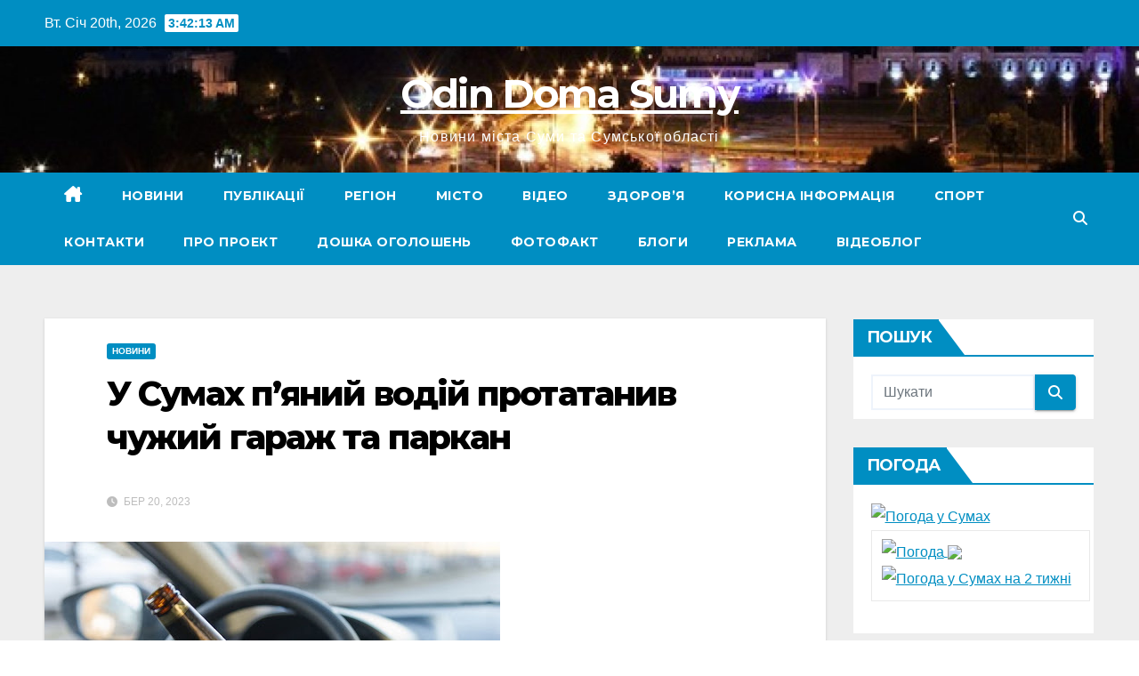

--- FILE ---
content_type: text/html; charset=UTF-8
request_url: http://www.odindoma.sumy.ua/news/u-sumah-p-janij-vodij-protataniv-chuzhij-garazh-ta-parkan/
body_size: 80489
content:
<!DOCTYPE html>
<html lang="uk">
<head>
<meta charset="UTF-8">
<meta name="viewport" content="width=device-width, initial-scale=1">
<link rel="profile" href="https://gmpg.org/xfn/11">
<meta name='robots' content='index, follow, max-image-preview:large, max-snippet:-1, max-video-preview:-1' />

	<!-- This site is optimized with the Yoast SEO plugin v26.6 - https://yoast.com/wordpress/plugins/seo/ -->
	<title>У Сумах п’яний водій протатанив чужий гараж та паркан - Odin Doma Sumy</title>
	<link rel="canonical" href="https://www.odindoma.sumy.ua/news/u-sumah-p-janij-vodij-protataniv-chuzhij-garazh-ta-parkan/" />
	<meta property="og:locale" content="uk_UA" />
	<meta property="og:type" content="article" />
	<meta property="og:title" content="У Сумах п’яний водій протатанив чужий гараж та паркан - Odin Doma Sumy" />
	<meta property="og:description" content="Посеред ночі власника одного з домогосподарств на вулиці Кузнечній розбудив гуркіт на подвір’ї. Вийшовши на вулицю, він побачив зруйновані паркан та ворота гаража. Й автомобіль Volkswagen Golf. Водія транспортного засобу на місці не було. Патрульні одразу прибули на місце події та оглянули прилеглу територію. Невдовзі неподалік місця автопригоди вони виявили 29-річного чоловіка. Як охоронці порядку [&hellip;]" />
	<meta property="og:url" content="https://www.odindoma.sumy.ua/news/u-sumah-p-janij-vodij-protataniv-chuzhij-garazh-ta-parkan/" />
	<meta property="og:site_name" content="Odin Doma Sumy" />
	<meta property="article:published_time" content="2023-03-20T10:57:46+00:00" />
	<meta property="og:image" content="https://www.odindoma.sumy.ua/wp-content/uploads/2020/07/pjanyj.jpg" />
	<meta property="og:image:width" content="512" />
	<meta property="og:image:height" content="341" />
	<meta property="og:image:type" content="image/jpeg" />
	<meta name="author" content="OdinDoma" />
	<meta name="twitter:card" content="summary_large_image" />
	<meta name="twitter:label1" content="Написано" />
	<meta name="twitter:data1" content="OdinDoma" />
	<script type="application/ld+json" class="yoast-schema-graph">{"@context":"https://schema.org","@graph":[{"@type":"Article","@id":"https://www.odindoma.sumy.ua/news/u-sumah-p-janij-vodij-protataniv-chuzhij-garazh-ta-parkan/#article","isPartOf":{"@id":"https://www.odindoma.sumy.ua/news/u-sumah-p-janij-vodij-protataniv-chuzhij-garazh-ta-parkan/"},"author":{"name":"OdinDoma","@id":"https://www.odindoma.sumy.ua/#/schema/person/1cba7da483d7dfbcae819413ad4338b8"},"headline":"У Сумах п’яний водій протатанив чужий гараж та паркан","datePublished":"2023-03-20T10:57:46+00:00","mainEntityOfPage":{"@id":"https://www.odindoma.sumy.ua/news/u-sumah-p-janij-vodij-protataniv-chuzhij-garazh-ta-parkan/"},"wordCount":156,"commentCount":0,"publisher":{"@id":"https://www.odindoma.sumy.ua/#/schema/person/1cba7da483d7dfbcae819413ad4338b8"},"image":{"@id":"https://www.odindoma.sumy.ua/news/u-sumah-p-janij-vodij-protataniv-chuzhij-garazh-ta-parkan/#primaryimage"},"thumbnailUrl":"https://www.odindoma.sumy.ua/wp-content/uploads/2020/07/pjanyj.jpg","articleSection":["Новини"],"inLanguage":"uk","potentialAction":[{"@type":"CommentAction","name":"Comment","target":["https://www.odindoma.sumy.ua/news/u-sumah-p-janij-vodij-protataniv-chuzhij-garazh-ta-parkan/#respond"]}]},{"@type":"WebPage","@id":"https://www.odindoma.sumy.ua/news/u-sumah-p-janij-vodij-protataniv-chuzhij-garazh-ta-parkan/","url":"https://www.odindoma.sumy.ua/news/u-sumah-p-janij-vodij-protataniv-chuzhij-garazh-ta-parkan/","name":"У Сумах п’яний водій протатанив чужий гараж та паркан - Odin Doma Sumy","isPartOf":{"@id":"https://www.odindoma.sumy.ua/#website"},"primaryImageOfPage":{"@id":"https://www.odindoma.sumy.ua/news/u-sumah-p-janij-vodij-protataniv-chuzhij-garazh-ta-parkan/#primaryimage"},"image":{"@id":"https://www.odindoma.sumy.ua/news/u-sumah-p-janij-vodij-protataniv-chuzhij-garazh-ta-parkan/#primaryimage"},"thumbnailUrl":"https://www.odindoma.sumy.ua/wp-content/uploads/2020/07/pjanyj.jpg","datePublished":"2023-03-20T10:57:46+00:00","breadcrumb":{"@id":"https://www.odindoma.sumy.ua/news/u-sumah-p-janij-vodij-protataniv-chuzhij-garazh-ta-parkan/#breadcrumb"},"inLanguage":"uk","potentialAction":[{"@type":"ReadAction","target":["https://www.odindoma.sumy.ua/news/u-sumah-p-janij-vodij-protataniv-chuzhij-garazh-ta-parkan/"]}]},{"@type":"ImageObject","inLanguage":"uk","@id":"https://www.odindoma.sumy.ua/news/u-sumah-p-janij-vodij-protataniv-chuzhij-garazh-ta-parkan/#primaryimage","url":"https://www.odindoma.sumy.ua/wp-content/uploads/2020/07/pjanyj.jpg","contentUrl":"https://www.odindoma.sumy.ua/wp-content/uploads/2020/07/pjanyj.jpg","width":512,"height":341},{"@type":"BreadcrumbList","@id":"https://www.odindoma.sumy.ua/news/u-sumah-p-janij-vodij-protataniv-chuzhij-garazh-ta-parkan/#breadcrumb","itemListElement":[{"@type":"ListItem","position":1,"name":"Главная страница","item":"https://www.odindoma.sumy.ua/"},{"@type":"ListItem","position":2,"name":"У Сумах п’яний водій протатанив чужий гараж та паркан"}]},{"@type":"WebSite","@id":"https://www.odindoma.sumy.ua/#website","url":"https://www.odindoma.sumy.ua/","name":"Odin Doma Sumy","description":"Новини міста Суми та Сумської області","publisher":{"@id":"https://www.odindoma.sumy.ua/#/schema/person/1cba7da483d7dfbcae819413ad4338b8"},"alternateName":"Sumy News","potentialAction":[{"@type":"SearchAction","target":{"@type":"EntryPoint","urlTemplate":"https://www.odindoma.sumy.ua/?s={search_term_string}"},"query-input":{"@type":"PropertyValueSpecification","valueRequired":true,"valueName":"search_term_string"}}],"inLanguage":"uk"},{"@type":["Person","Organization"],"@id":"https://www.odindoma.sumy.ua/#/schema/person/1cba7da483d7dfbcae819413ad4338b8","name":"OdinDoma","image":{"@type":"ImageObject","inLanguage":"uk","@id":"https://www.odindoma.sumy.ua/#/schema/person/image/","url":"https://www.odindoma.sumy.ua/wp-content/uploads/2021/05/odin-doma.png","contentUrl":"https://www.odindoma.sumy.ua/wp-content/uploads/2021/05/odin-doma.png","width":595,"height":359,"caption":"OdinDoma"},"logo":{"@id":"https://www.odindoma.sumy.ua/#/schema/person/image/"},"url":"https://www.odindoma.sumy.ua/author/admin/"}]}</script>
	<!-- / Yoast SEO plugin. -->


<link rel='dns-prefetch' href='//www.googletagmanager.com' />
<link rel='dns-prefetch' href='//fonts.googleapis.com' />
<link rel="alternate" type="application/rss+xml" title="Odin Doma Sumy &raquo; стрічка" href="https://www.odindoma.sumy.ua/feed/" />
<link rel="alternate" type="application/rss+xml" title="Odin Doma Sumy &raquo; Канал коментарів" href="https://www.odindoma.sumy.ua/comments/feed/" />
<link rel="alternate" type="application/rss+xml" title="Odin Doma Sumy &raquo; У Сумах п’яний водій протатанив чужий гараж та паркан Канал коментарів" href="https://www.odindoma.sumy.ua/news/u-sumah-p-janij-vodij-protataniv-chuzhij-garazh-ta-parkan/feed/" />
<link rel="alternate" title="oEmbed (JSON)" type="application/json+oembed" href="https://www.odindoma.sumy.ua/wp-json/oembed/1.0/embed?url=https%3A%2F%2Fwww.odindoma.sumy.ua%2Fnews%2Fu-sumah-p-janij-vodij-protataniv-chuzhij-garazh-ta-parkan%2F" />
<link rel="alternate" title="oEmbed (XML)" type="text/xml+oembed" href="https://www.odindoma.sumy.ua/wp-json/oembed/1.0/embed?url=https%3A%2F%2Fwww.odindoma.sumy.ua%2Fnews%2Fu-sumah-p-janij-vodij-protataniv-chuzhij-garazh-ta-parkan%2F&#038;format=xml" />
<style id='wp-img-auto-sizes-contain-inline-css'>
img:is([sizes=auto i],[sizes^="auto," i]){contain-intrinsic-size:3000px 1500px}
/*# sourceURL=wp-img-auto-sizes-contain-inline-css */
</style>
<style id='wp-emoji-styles-inline-css'>

	img.wp-smiley, img.emoji {
		display: inline !important;
		border: none !important;
		box-shadow: none !important;
		height: 1em !important;
		width: 1em !important;
		margin: 0 0.07em !important;
		vertical-align: -0.1em !important;
		background: none !important;
		padding: 0 !important;
	}
/*# sourceURL=wp-emoji-styles-inline-css */
</style>
<style id='wp-block-library-inline-css'>
:root{--wp-block-synced-color:#7a00df;--wp-block-synced-color--rgb:122,0,223;--wp-bound-block-color:var(--wp-block-synced-color);--wp-editor-canvas-background:#ddd;--wp-admin-theme-color:#007cba;--wp-admin-theme-color--rgb:0,124,186;--wp-admin-theme-color-darker-10:#006ba1;--wp-admin-theme-color-darker-10--rgb:0,107,160.5;--wp-admin-theme-color-darker-20:#005a87;--wp-admin-theme-color-darker-20--rgb:0,90,135;--wp-admin-border-width-focus:2px}@media (min-resolution:192dpi){:root{--wp-admin-border-width-focus:1.5px}}.wp-element-button{cursor:pointer}:root .has-very-light-gray-background-color{background-color:#eee}:root .has-very-dark-gray-background-color{background-color:#313131}:root .has-very-light-gray-color{color:#eee}:root .has-very-dark-gray-color{color:#313131}:root .has-vivid-green-cyan-to-vivid-cyan-blue-gradient-background{background:linear-gradient(135deg,#00d084,#0693e3)}:root .has-purple-crush-gradient-background{background:linear-gradient(135deg,#34e2e4,#4721fb 50%,#ab1dfe)}:root .has-hazy-dawn-gradient-background{background:linear-gradient(135deg,#faaca8,#dad0ec)}:root .has-subdued-olive-gradient-background{background:linear-gradient(135deg,#fafae1,#67a671)}:root .has-atomic-cream-gradient-background{background:linear-gradient(135deg,#fdd79a,#004a59)}:root .has-nightshade-gradient-background{background:linear-gradient(135deg,#330968,#31cdcf)}:root .has-midnight-gradient-background{background:linear-gradient(135deg,#020381,#2874fc)}:root{--wp--preset--font-size--normal:16px;--wp--preset--font-size--huge:42px}.has-regular-font-size{font-size:1em}.has-larger-font-size{font-size:2.625em}.has-normal-font-size{font-size:var(--wp--preset--font-size--normal)}.has-huge-font-size{font-size:var(--wp--preset--font-size--huge)}.has-text-align-center{text-align:center}.has-text-align-left{text-align:left}.has-text-align-right{text-align:right}.has-fit-text{white-space:nowrap!important}#end-resizable-editor-section{display:none}.aligncenter{clear:both}.items-justified-left{justify-content:flex-start}.items-justified-center{justify-content:center}.items-justified-right{justify-content:flex-end}.items-justified-space-between{justify-content:space-between}.screen-reader-text{border:0;clip-path:inset(50%);height:1px;margin:-1px;overflow:hidden;padding:0;position:absolute;width:1px;word-wrap:normal!important}.screen-reader-text:focus{background-color:#ddd;clip-path:none;color:#444;display:block;font-size:1em;height:auto;left:5px;line-height:normal;padding:15px 23px 14px;text-decoration:none;top:5px;width:auto;z-index:100000}html :where(.has-border-color){border-style:solid}html :where([style*=border-top-color]){border-top-style:solid}html :where([style*=border-right-color]){border-right-style:solid}html :where([style*=border-bottom-color]){border-bottom-style:solid}html :where([style*=border-left-color]){border-left-style:solid}html :where([style*=border-width]){border-style:solid}html :where([style*=border-top-width]){border-top-style:solid}html :where([style*=border-right-width]){border-right-style:solid}html :where([style*=border-bottom-width]){border-bottom-style:solid}html :where([style*=border-left-width]){border-left-style:solid}html :where(img[class*=wp-image-]){height:auto;max-width:100%}:where(figure){margin:0 0 1em}html :where(.is-position-sticky){--wp-admin--admin-bar--position-offset:var(--wp-admin--admin-bar--height,0px)}@media screen and (max-width:600px){html :where(.is-position-sticky){--wp-admin--admin-bar--position-offset:0px}}

/*# sourceURL=wp-block-library-inline-css */
</style><style id='global-styles-inline-css'>
:root{--wp--preset--aspect-ratio--square: 1;--wp--preset--aspect-ratio--4-3: 4/3;--wp--preset--aspect-ratio--3-4: 3/4;--wp--preset--aspect-ratio--3-2: 3/2;--wp--preset--aspect-ratio--2-3: 2/3;--wp--preset--aspect-ratio--16-9: 16/9;--wp--preset--aspect-ratio--9-16: 9/16;--wp--preset--color--black: #000000;--wp--preset--color--cyan-bluish-gray: #abb8c3;--wp--preset--color--white: #ffffff;--wp--preset--color--pale-pink: #f78da7;--wp--preset--color--vivid-red: #cf2e2e;--wp--preset--color--luminous-vivid-orange: #ff6900;--wp--preset--color--luminous-vivid-amber: #fcb900;--wp--preset--color--light-green-cyan: #7bdcb5;--wp--preset--color--vivid-green-cyan: #00d084;--wp--preset--color--pale-cyan-blue: #8ed1fc;--wp--preset--color--vivid-cyan-blue: #0693e3;--wp--preset--color--vivid-purple: #9b51e0;--wp--preset--gradient--vivid-cyan-blue-to-vivid-purple: linear-gradient(135deg,rgb(6,147,227) 0%,rgb(155,81,224) 100%);--wp--preset--gradient--light-green-cyan-to-vivid-green-cyan: linear-gradient(135deg,rgb(122,220,180) 0%,rgb(0,208,130) 100%);--wp--preset--gradient--luminous-vivid-amber-to-luminous-vivid-orange: linear-gradient(135deg,rgb(252,185,0) 0%,rgb(255,105,0) 100%);--wp--preset--gradient--luminous-vivid-orange-to-vivid-red: linear-gradient(135deg,rgb(255,105,0) 0%,rgb(207,46,46) 100%);--wp--preset--gradient--very-light-gray-to-cyan-bluish-gray: linear-gradient(135deg,rgb(238,238,238) 0%,rgb(169,184,195) 100%);--wp--preset--gradient--cool-to-warm-spectrum: linear-gradient(135deg,rgb(74,234,220) 0%,rgb(151,120,209) 20%,rgb(207,42,186) 40%,rgb(238,44,130) 60%,rgb(251,105,98) 80%,rgb(254,248,76) 100%);--wp--preset--gradient--blush-light-purple: linear-gradient(135deg,rgb(255,206,236) 0%,rgb(152,150,240) 100%);--wp--preset--gradient--blush-bordeaux: linear-gradient(135deg,rgb(254,205,165) 0%,rgb(254,45,45) 50%,rgb(107,0,62) 100%);--wp--preset--gradient--luminous-dusk: linear-gradient(135deg,rgb(255,203,112) 0%,rgb(199,81,192) 50%,rgb(65,88,208) 100%);--wp--preset--gradient--pale-ocean: linear-gradient(135deg,rgb(255,245,203) 0%,rgb(182,227,212) 50%,rgb(51,167,181) 100%);--wp--preset--gradient--electric-grass: linear-gradient(135deg,rgb(202,248,128) 0%,rgb(113,206,126) 100%);--wp--preset--gradient--midnight: linear-gradient(135deg,rgb(2,3,129) 0%,rgb(40,116,252) 100%);--wp--preset--font-size--small: 13px;--wp--preset--font-size--medium: 20px;--wp--preset--font-size--large: 36px;--wp--preset--font-size--x-large: 42px;--wp--preset--spacing--20: 0.44rem;--wp--preset--spacing--30: 0.67rem;--wp--preset--spacing--40: 1rem;--wp--preset--spacing--50: 1.5rem;--wp--preset--spacing--60: 2.25rem;--wp--preset--spacing--70: 3.38rem;--wp--preset--spacing--80: 5.06rem;--wp--preset--shadow--natural: 6px 6px 9px rgba(0, 0, 0, 0.2);--wp--preset--shadow--deep: 12px 12px 50px rgba(0, 0, 0, 0.4);--wp--preset--shadow--sharp: 6px 6px 0px rgba(0, 0, 0, 0.2);--wp--preset--shadow--outlined: 6px 6px 0px -3px rgb(255, 255, 255), 6px 6px rgb(0, 0, 0);--wp--preset--shadow--crisp: 6px 6px 0px rgb(0, 0, 0);}:where(.is-layout-flex){gap: 0.5em;}:where(.is-layout-grid){gap: 0.5em;}body .is-layout-flex{display: flex;}.is-layout-flex{flex-wrap: wrap;align-items: center;}.is-layout-flex > :is(*, div){margin: 0;}body .is-layout-grid{display: grid;}.is-layout-grid > :is(*, div){margin: 0;}:where(.wp-block-columns.is-layout-flex){gap: 2em;}:where(.wp-block-columns.is-layout-grid){gap: 2em;}:where(.wp-block-post-template.is-layout-flex){gap: 1.25em;}:where(.wp-block-post-template.is-layout-grid){gap: 1.25em;}.has-black-color{color: var(--wp--preset--color--black) !important;}.has-cyan-bluish-gray-color{color: var(--wp--preset--color--cyan-bluish-gray) !important;}.has-white-color{color: var(--wp--preset--color--white) !important;}.has-pale-pink-color{color: var(--wp--preset--color--pale-pink) !important;}.has-vivid-red-color{color: var(--wp--preset--color--vivid-red) !important;}.has-luminous-vivid-orange-color{color: var(--wp--preset--color--luminous-vivid-orange) !important;}.has-luminous-vivid-amber-color{color: var(--wp--preset--color--luminous-vivid-amber) !important;}.has-light-green-cyan-color{color: var(--wp--preset--color--light-green-cyan) !important;}.has-vivid-green-cyan-color{color: var(--wp--preset--color--vivid-green-cyan) !important;}.has-pale-cyan-blue-color{color: var(--wp--preset--color--pale-cyan-blue) !important;}.has-vivid-cyan-blue-color{color: var(--wp--preset--color--vivid-cyan-blue) !important;}.has-vivid-purple-color{color: var(--wp--preset--color--vivid-purple) !important;}.has-black-background-color{background-color: var(--wp--preset--color--black) !important;}.has-cyan-bluish-gray-background-color{background-color: var(--wp--preset--color--cyan-bluish-gray) !important;}.has-white-background-color{background-color: var(--wp--preset--color--white) !important;}.has-pale-pink-background-color{background-color: var(--wp--preset--color--pale-pink) !important;}.has-vivid-red-background-color{background-color: var(--wp--preset--color--vivid-red) !important;}.has-luminous-vivid-orange-background-color{background-color: var(--wp--preset--color--luminous-vivid-orange) !important;}.has-luminous-vivid-amber-background-color{background-color: var(--wp--preset--color--luminous-vivid-amber) !important;}.has-light-green-cyan-background-color{background-color: var(--wp--preset--color--light-green-cyan) !important;}.has-vivid-green-cyan-background-color{background-color: var(--wp--preset--color--vivid-green-cyan) !important;}.has-pale-cyan-blue-background-color{background-color: var(--wp--preset--color--pale-cyan-blue) !important;}.has-vivid-cyan-blue-background-color{background-color: var(--wp--preset--color--vivid-cyan-blue) !important;}.has-vivid-purple-background-color{background-color: var(--wp--preset--color--vivid-purple) !important;}.has-black-border-color{border-color: var(--wp--preset--color--black) !important;}.has-cyan-bluish-gray-border-color{border-color: var(--wp--preset--color--cyan-bluish-gray) !important;}.has-white-border-color{border-color: var(--wp--preset--color--white) !important;}.has-pale-pink-border-color{border-color: var(--wp--preset--color--pale-pink) !important;}.has-vivid-red-border-color{border-color: var(--wp--preset--color--vivid-red) !important;}.has-luminous-vivid-orange-border-color{border-color: var(--wp--preset--color--luminous-vivid-orange) !important;}.has-luminous-vivid-amber-border-color{border-color: var(--wp--preset--color--luminous-vivid-amber) !important;}.has-light-green-cyan-border-color{border-color: var(--wp--preset--color--light-green-cyan) !important;}.has-vivid-green-cyan-border-color{border-color: var(--wp--preset--color--vivid-green-cyan) !important;}.has-pale-cyan-blue-border-color{border-color: var(--wp--preset--color--pale-cyan-blue) !important;}.has-vivid-cyan-blue-border-color{border-color: var(--wp--preset--color--vivid-cyan-blue) !important;}.has-vivid-purple-border-color{border-color: var(--wp--preset--color--vivid-purple) !important;}.has-vivid-cyan-blue-to-vivid-purple-gradient-background{background: var(--wp--preset--gradient--vivid-cyan-blue-to-vivid-purple) !important;}.has-light-green-cyan-to-vivid-green-cyan-gradient-background{background: var(--wp--preset--gradient--light-green-cyan-to-vivid-green-cyan) !important;}.has-luminous-vivid-amber-to-luminous-vivid-orange-gradient-background{background: var(--wp--preset--gradient--luminous-vivid-amber-to-luminous-vivid-orange) !important;}.has-luminous-vivid-orange-to-vivid-red-gradient-background{background: var(--wp--preset--gradient--luminous-vivid-orange-to-vivid-red) !important;}.has-very-light-gray-to-cyan-bluish-gray-gradient-background{background: var(--wp--preset--gradient--very-light-gray-to-cyan-bluish-gray) !important;}.has-cool-to-warm-spectrum-gradient-background{background: var(--wp--preset--gradient--cool-to-warm-spectrum) !important;}.has-blush-light-purple-gradient-background{background: var(--wp--preset--gradient--blush-light-purple) !important;}.has-blush-bordeaux-gradient-background{background: var(--wp--preset--gradient--blush-bordeaux) !important;}.has-luminous-dusk-gradient-background{background: var(--wp--preset--gradient--luminous-dusk) !important;}.has-pale-ocean-gradient-background{background: var(--wp--preset--gradient--pale-ocean) !important;}.has-electric-grass-gradient-background{background: var(--wp--preset--gradient--electric-grass) !important;}.has-midnight-gradient-background{background: var(--wp--preset--gradient--midnight) !important;}.has-small-font-size{font-size: var(--wp--preset--font-size--small) !important;}.has-medium-font-size{font-size: var(--wp--preset--font-size--medium) !important;}.has-large-font-size{font-size: var(--wp--preset--font-size--large) !important;}.has-x-large-font-size{font-size: var(--wp--preset--font-size--x-large) !important;}
/*# sourceURL=global-styles-inline-css */
</style>

<style id='classic-theme-styles-inline-css'>
/*! This file is auto-generated */
.wp-block-button__link{color:#fff;background-color:#32373c;border-radius:9999px;box-shadow:none;text-decoration:none;padding:calc(.667em + 2px) calc(1.333em + 2px);font-size:1.125em}.wp-block-file__button{background:#32373c;color:#fff;text-decoration:none}
/*# sourceURL=/wp-includes/css/classic-themes.min.css */
</style>
<link rel='stylesheet' id='newsup-fonts-css' href='//fonts.googleapis.com/css?family=Montserrat%3A400%2C500%2C700%2C800%7CWork%2BSans%3A300%2C400%2C500%2C600%2C700%2C800%2C900%26display%3Dswap&#038;subset=latin%2Clatin-ext' media='all' />
<link rel='stylesheet' id='bootstrap-css' href='http://www.odindoma.sumy.ua/wp-content/themes/newsup/css/bootstrap.css?ver=6.9' media='all' />
<link rel='stylesheet' id='newsup-style-css' href='http://www.odindoma.sumy.ua/wp-content/themes/news-live/style.css?ver=1.0' media='all' />
<link rel='stylesheet' id='font-awesome-5-all-css' href='http://www.odindoma.sumy.ua/wp-content/themes/newsup/css/font-awesome/css/all.min.css?ver=6.9' media='all' />
<link rel='stylesheet' id='font-awesome-4-shim-css' href='http://www.odindoma.sumy.ua/wp-content/themes/newsup/css/font-awesome/css/v4-shims.min.css?ver=6.9' media='all' />
<link rel='stylesheet' id='owl-carousel-css' href='http://www.odindoma.sumy.ua/wp-content/themes/newsup/css/owl.carousel.css?ver=6.9' media='all' />
<link rel='stylesheet' id='smartmenus-css' href='http://www.odindoma.sumy.ua/wp-content/themes/newsup/css/jquery.smartmenus.bootstrap.css?ver=6.9' media='all' />
<link rel='stylesheet' id='newsup-custom-css-css' href='http://www.odindoma.sumy.ua/wp-content/themes/newsup/inc/ansar/customize/css/customizer.css?ver=1.0' media='all' />
<link rel='stylesheet' id='newsup-style-parent-css' href='http://www.odindoma.sumy.ua/wp-content/themes/newsup/style.css?ver=6.9' media='all' />
<link rel='stylesheet' id='newslive-style-css' href='http://www.odindoma.sumy.ua/wp-content/themes/news-live/style.css?ver=1.0' media='all' />
<link rel='stylesheet' id='newslive-default-css-css' href='http://www.odindoma.sumy.ua/wp-content/themes/news-live/css/colors/default.css?ver=1.0' media='all' />
<script src="http://www.odindoma.sumy.ua/wp-includes/js/jquery/jquery.min.js?ver=3.7.1" id="jquery-core-js"></script>
<script src="http://www.odindoma.sumy.ua/wp-includes/js/jquery/jquery-migrate.min.js?ver=3.4.1" id="jquery-migrate-js"></script>
<script src="http://www.odindoma.sumy.ua/wp-content/themes/newsup/js/navigation.js?ver=6.9" id="newsup-navigation-js"></script>
<script src="http://www.odindoma.sumy.ua/wp-content/themes/newsup/js/bootstrap.js?ver=6.9" id="bootstrap-js"></script>
<script src="http://www.odindoma.sumy.ua/wp-content/themes/newsup/js/owl.carousel.min.js?ver=6.9" id="owl-carousel-min-js"></script>
<script src="http://www.odindoma.sumy.ua/wp-content/themes/newsup/js/jquery.smartmenus.js?ver=6.9" id="smartmenus-js-js"></script>
<script src="http://www.odindoma.sumy.ua/wp-content/themes/newsup/js/jquery.smartmenus.bootstrap.js?ver=6.9" id="bootstrap-smartmenus-js-js"></script>
<script src="http://www.odindoma.sumy.ua/wp-content/themes/newsup/js/jquery.marquee.js?ver=6.9" id="newsup-marquee-js-js"></script>
<script src="http://www.odindoma.sumy.ua/wp-content/themes/newsup/js/main.js?ver=6.9" id="newsup-main-js-js"></script>

<!-- Початок фрагмента тегу Google (gtag.js), доданого за допомогою Site Kit -->
<!-- Фрагмент Google Analytics, доданий Site Kit -->
<script src="https://www.googletagmanager.com/gtag/js?id=GT-WR93MJB" id="google_gtagjs-js" async></script>
<script id="google_gtagjs-js-after">
window.dataLayer = window.dataLayer || [];function gtag(){dataLayer.push(arguments);}
gtag("set","linker",{"domains":["www.odindoma.sumy.ua"]});
gtag("js", new Date());
gtag("set", "developer_id.dZTNiMT", true);
gtag("config", "GT-WR93MJB");
 window._googlesitekit = window._googlesitekit || {}; window._googlesitekit.throttledEvents = []; window._googlesitekit.gtagEvent = (name, data) => { var key = JSON.stringify( { name, data } ); if ( !! window._googlesitekit.throttledEvents[ key ] ) { return; } window._googlesitekit.throttledEvents[ key ] = true; setTimeout( () => { delete window._googlesitekit.throttledEvents[ key ]; }, 5 ); gtag( "event", name, { ...data, event_source: "site-kit" } ); }; 
//# sourceURL=google_gtagjs-js-after
</script>
<link rel="https://api.w.org/" href="https://www.odindoma.sumy.ua/wp-json/" /><link rel="alternate" title="JSON" type="application/json" href="https://www.odindoma.sumy.ua/wp-json/wp/v2/posts/39231" /><link rel="EditURI" type="application/rsd+xml" title="RSD" href="https://www.odindoma.sumy.ua/xmlrpc.php?rsd" />
<meta name="generator" content="WordPress 6.9" />
<link rel='shortlink' href='https://www.odindoma.sumy.ua/?p=39231' />
<meta name="generator" content="Site Kit by Google 1.168.0" /><meta name="google-site-verification" content="bX7eeBFCXb_5_8NNWm83y-3zOLxzOAn9rpEdsU_OLcs" />
 
<style type="text/css" id="custom-background-css">
    .wrapper { background-color: #eee; }
</style>
<meta name="google-site-verification" content="yXY-tn9Uv2YS9_aaZwBtgsjlMo6MxKvYEalEkYBJqxs">    <style type="text/css">
            body .site-title a,
        body .site-description {
            color: #ffffff;
        }

        .site-branding-text .site-title a {
                font-size: 44px;
            }

            @media only screen and (max-width: 640px) {
                .site-branding-text .site-title a {
                    font-size: 40px;

                }
            }

            @media only screen and (max-width: 375px) {
                .site-branding-text .site-title a {
                    font-size: 32px;

                }
            }

        </style>
    <link rel="icon" href="https://www.odindoma.sumy.ua/wp-content/uploads/2022/02/cropped-odin-32x32.png" sizes="32x32" />
<link rel="icon" href="https://www.odindoma.sumy.ua/wp-content/uploads/2022/02/cropped-odin-192x192.png" sizes="192x192" />
<link rel="apple-touch-icon" href="https://www.odindoma.sumy.ua/wp-content/uploads/2022/02/cropped-odin-180x180.png" />
<meta name="msapplication-TileImage" content="https://www.odindoma.sumy.ua/wp-content/uploads/2022/02/cropped-odin-270x270.png" />
<link rel='stylesheet' id='gglcptch-css' href='http://www.odindoma.sumy.ua/wp-content/plugins/google-captcha/css/gglcptch.css?ver=1.85' media='all' />
</head>
<body class="wp-singular post-template-default single single-post postid-39231 single-format-standard wp-embed-responsive wp-theme-newsup wp-child-theme-news-live ta-hide-date-author-in-list" >
<div id="page" class="site">
<a class="skip-link screen-reader-text" href="#content">
Перейти до вмісту</a>
    <div class="wrapper" id="custom-background-css">
        <header class="mg-headwidget">
            <!--==================== TOP BAR ====================-->

            <div class="mg-head-detail hidden-xs">
    <div class="container-fluid">
        <div class="row">
                        <div class="col-md-6 col-xs-12">
                <ul class="info-left">
                            <li>Вт. Січ 20th, 2026             <span  id="time" class="time"></span>
                    
        </li>
                    </ul>

                           </div>


                        <div class="col-md-6 col-xs-12">
                <ul class="mg-social info-right">
                    
                                                                                                                                      
                                      </ul>
            </div>
                    </div>
    </div>
</div>
            <div class="clearfix"></div>
                        <div class="mg-nav-widget-area-back" style='background-image: url("http://www.odindoma.sumy.ua/wp-content/uploads/2024/11/cropped-sumy-foto.jpg" );'>
                        <div class="overlay">
              <div class="inner" > 
                <div class="container-fluid">
                    <div class="mg-nav-widget-area">
                        <div class="row align-items-center">
                                                          <div class="col-12 text-center mx-auto ">
                                                              <div class="navbar-header">
                                                                <div class="site-branding-text">
                                                                <p class="site-title"> <a href="https://www.odindoma.sumy.ua/" rel="home">Odin Doma Sumy</a></p>
                                                                <p class="site-description">Новини міста Суми та Сумської області</p>
                                </div>
                                                              </div>
                            </div>
                                                   <div class="col-md-9">                 <div class="header-ads">
                    <a class="pull-right" # href="#"
                         >
                                            </a>
                </div>
            </div>
            <!-- Trending line END -->
            
                        </div>
                    </div>
                </div>
              </div>
              </div>
          </div>
    <div class="mg-menu-full">
      <nav class="navbar navbar-expand-lg navbar-wp">
        <div class="container-fluid flex-row">
          
                <!-- Right nav -->
                    <div class="m-header pl-3 ml-auto my-2 my-lg-0 position-relative align-items-center">
                                                <a class="mobilehomebtn" href="https://www.odindoma.sumy.ua"><span class="fas fa-home"></span></a>
                        
                        <div class="dropdown ml-auto show mg-search-box pr-3">
                            <a class="dropdown-toggle msearch ml-auto" href="#" role="button" id="dropdownMenuLink" data-toggle="dropdown" aria-haspopup="true" aria-expanded="false">
                               <i class="fas fa-search"></i>
                            </a>

                            <div class="dropdown-menu searchinner" aria-labelledby="dropdownMenuLink">
                        <form role="search" method="get" id="searchform" action="https://www.odindoma.sumy.ua/">
  <div class="input-group">
    <input type="search" class="form-control" placeholder="Шукати" value="" name="s" />
    <span class="input-group-btn btn-default">
    <button type="submit" class="btn"> <i class="fas fa-search"></i> </button>
    </span> </div>
</form>                      </div>
                        </div>
                        <!-- navbar-toggle -->
                        <button class="navbar-toggler" type="button" data-toggle="collapse" data-target="#navbar-wp" aria-controls="navbarSupportedContent" aria-expanded="false" aria-label="Перемкнути навігацію">
                          <i class="fas fa-bars"></i>
                        </button>
                        <!-- /navbar-toggle -->
                    </div>
                    <!-- /Right nav --> 
          
                  <div class="collapse navbar-collapse" id="navbar-wp">
                    <div class="d-md-block">
                  <ul id="menu-meniu-2" class="nav navbar-nav mr-auto"><li class="active home"><a class="homebtn" href="https://www.odindoma.sumy.ua"><span class='fa-solid fa-house-chimney'></span></a></li><li id="menu-item-47790" class="menu-item menu-item-type-taxonomy menu-item-object-category current-post-ancestor current-menu-parent current-post-parent menu-item-47790"><a class="nav-link" title="Новини" href="https://www.odindoma.sumy.ua/category/news/">Новини</a></li>
<li id="menu-item-47791" class="menu-item menu-item-type-taxonomy menu-item-object-category menu-item-47791"><a class="nav-link" title="Публікації" href="https://www.odindoma.sumy.ua/category/publikacii/">Публікації</a></li>
<li id="menu-item-47792" class="menu-item menu-item-type-taxonomy menu-item-object-category menu-item-47792"><a class="nav-link" title="Регіон" href="https://www.odindoma.sumy.ua/category/region/">Регіон</a></li>
<li id="menu-item-47793" class="menu-item menu-item-type-taxonomy menu-item-object-category menu-item-47793"><a class="nav-link" title="Місто" href="https://www.odindoma.sumy.ua/category/misto/">Місто</a></li>
<li id="menu-item-47794" class="menu-item menu-item-type-taxonomy menu-item-object-category menu-item-47794"><a class="nav-link" title="Відео" href="https://www.odindoma.sumy.ua/category/video/">Відео</a></li>
<li id="menu-item-47795" class="menu-item menu-item-type-taxonomy menu-item-object-category menu-item-47795"><a class="nav-link" title="Здоров&#039;я" href="https://www.odindoma.sumy.ua/category/zdorovja/">Здоров&#8217;я</a></li>
<li id="menu-item-47796" class="menu-item menu-item-type-taxonomy menu-item-object-category menu-item-47796"><a class="nav-link" title="Корисна інформація" href="https://www.odindoma.sumy.ua/category/korisna-informacija/">Корисна інформація</a></li>
<li id="menu-item-47797" class="menu-item menu-item-type-taxonomy menu-item-object-category menu-item-47797"><a class="nav-link" title="Спорт" href="https://www.odindoma.sumy.ua/category/sport/">Спорт</a></li>
<li id="menu-item-47798" class="menu-item menu-item-type-taxonomy menu-item-object-category menu-item-47798"><a class="nav-link" title="Контакти" href="https://www.odindoma.sumy.ua/category/kontakti/">Контакти</a></li>
<li id="menu-item-47799" class="menu-item menu-item-type-taxonomy menu-item-object-category menu-item-47799"><a class="nav-link" title="Про проект" href="https://www.odindoma.sumy.ua/category/pro-proekt/">Про проект</a></li>
<li id="menu-item-47800" class="menu-item menu-item-type-taxonomy menu-item-object-category menu-item-47800"><a class="nav-link" title="Дошка оголошень" href="https://www.odindoma.sumy.ua/category/ogol/">Дошка оголошень</a></li>
<li id="menu-item-47801" class="menu-item menu-item-type-taxonomy menu-item-object-category menu-item-47801"><a class="nav-link" title="Фотофакт" href="https://www.odindoma.sumy.ua/category/fotofakt/">Фотофакт</a></li>
<li id="menu-item-47802" class="menu-item menu-item-type-taxonomy menu-item-object-category menu-item-47802"><a class="nav-link" title="Блоги" href="https://www.odindoma.sumy.ua/category/publikacii/blogi/">Блоги</a></li>
<li id="menu-item-47803" class="menu-item menu-item-type-taxonomy menu-item-object-category menu-item-47803"><a class="nav-link" title="Реклама" href="https://www.odindoma.sumy.ua/category/reklama/">Реклама</a></li>
<li id="menu-item-47804" class="menu-item menu-item-type-taxonomy menu-item-object-category menu-item-47804"><a class="nav-link" title="Відеоблог" href="https://www.odindoma.sumy.ua/category/video/videoblog/">Відеоблог</a></li>
</ul>                </div>    
                  </div>

                <!-- Right nav -->
                    <div class="d-none d-lg-block pl-3 ml-auto my-2 my-lg-0 position-relative align-items-center">
                        <div class="dropdown show mg-search-box pr-2">
                            <a class="dropdown-toggle msearch ml-auto" href="#" role="button" id="dropdownMenuLink" data-toggle="dropdown" aria-haspopup="true" aria-expanded="false">
                               <i class="fas fa-search"></i>
                            </a>

                            <div class="dropdown-menu searchinner" aria-labelledby="dropdownMenuLink">
                        <form role="search" method="get" id="searchform" action="https://www.odindoma.sumy.ua/">
  <div class="input-group">
    <input type="search" class="form-control" placeholder="Шукати" value="" name="s" />
    <span class="input-group-btn btn-default">
    <button type="submit" class="btn"> <i class="fas fa-search"></i> </button>
    </span> </div>
</form>                      </div>
                        </div>
                        
                    </div>
                    <!-- /Right nav -->  
          </div>
      </nav> <!-- /Navigation -->
    </div>
</header>
<div class="clearfix"></div>
 <!-- =========================
     Page Content Section      
============================== -->
<main id="content" class="single-class content">
  <!--container-->
    <div class="container-fluid">
      <!--row-->
        <div class="row">
                  <div class="col-lg-9 col-md-8">
                            <div class="mg-blog-post-box"> 
                <div class="mg-header">
                    <div class="mg-blog-category"><a class="newsup-categories category-color-1" href="https://www.odindoma.sumy.ua/category/news/" alt="Переглянути всі записи в Новини"> 
                                 Новини
                             </a></div>                    <h1 class="title single"> <a title="Постійне посилання: У Сумах п’яний водій протатанив чужий гараж та паркан">
                        У Сумах п’яний водій протатанив чужий гараж та паркан</a>
                    </h1>
                                        <div class="media mg-info-author-block"> 
                                                <div class="media-body">
                                                    <span class="mg-blog-date"><i class="fas fa-clock"></i> 
                                Бер 20, 2023                            </span>
                                                </div>
                    </div>
                                    </div>
                <img width="512" height="341" src="https://www.odindoma.sumy.ua/wp-content/uploads/2020/07/pjanyj.jpg" class="img-fluid wp-post-image" alt="" decoding="async" fetchpriority="high" srcset="https://www.odindoma.sumy.ua/wp-content/uploads/2020/07/pjanyj.jpg 512w, https://www.odindoma.sumy.ua/wp-content/uploads/2020/07/pjanyj-300x200.jpg 300w, https://www.odindoma.sumy.ua/wp-content/uploads/2020/07/pjanyj-450x300.jpg 450w" sizes="(max-width: 512px) 100vw, 512px" />                <article class="page-content-single small single">
                    <div class="x11i5rnm xat24cr x1mh8g0r x1vvkbs xtlvy1s x126k92a">
<p dir="auto"><img decoding="async" src="http://dancor.sumy.ua/sites/dancor.sumy.ua/files/imagecache/468x310/dtp200323_0.jpg" /></p>
<p dir="auto"><span style="font-size: 14pt;">Посеред ночі власника одного з домогосподарств на вулиці Кузнечній розбудив гуркіт на подвір’ї. Вийшовши на вулицю, він побачив зруйновані паркан та ворота гаража. Й автомобіль Volkswagen Golf. Водія транспортного засобу на місці не було.</span></p>
<p dir="auto"><span style="font-size: 14pt;">Патрульні одразу прибули на місце події та оглянули прилеглу територію. Невдовзі неподалік місця автопригоди вони виявили 29-річного чоловіка. Як охоронці порядку встановили, це й був власник автівки. Водій пояснив, що не врахував дорожньої обстановки, унаслідок чого допустив наїзд на ворота огорожі, а потім ще й гаражну споруду. Злякавшись, він місце події залишив.</span></p>
</div>
<div dir="auto"><span style="font-size: 14pt;">Керманич був у стані сп&#8217;яніння. Це підтвердив огляд, який він пройшов на місці зупинки. Результат був позитивний — 1, 77 проміле алкоголю.</span></div>
<div dir="auto"><span style="font-size: 14pt;">На водія патрульні склали 3 адмінпротоколи:</span></div>
<div dir="auto"><span style="font-size: 14pt;"> ст. 124 (Порушення ПДР, що призвело до ДТП) КУпАП;</span></div>
<div dir="auto"><span style="font-size: 14pt;"> ст. 122–4 (Залишення місця ДТП) КУпАП;</span></div>
<div dir="auto"><span style="font-size: 14pt;"> ч. 1 ст. 130 (Керування транспортним засобом у стані сп&#8217;яніння) КУпАП.</span></div>
<div dir="auto"></div>
<div dir="auto"><span style="font-size: 14pt;">Надалі рішення прийматиме суд.</span></div>
<div dir="auto"></div>
<div dir="auto">
<p><iframe title="Про наслідки керування в стані сп&#039;яніння ❗️" width="640" height="360" src="https://www.youtube.com/embed/cQbVbpm3Ol0?feature=oembed" frameborder="0" allow="accelerometer; autoplay; clipboard-write; encrypted-media; gyroscope; picture-in-picture; web-share" referrerpolicy="strict-origin-when-cross-origin" allowfullscreen></iframe></p>
</div>
        <script>
        function pinIt() {
        var e = document.createElement('script');
        e.setAttribute('type','text/javascript');
        e.setAttribute('charset','UTF-8');
        e.setAttribute('src','https://assets.pinterest.com/js/pinmarklet.js?r='+Math.random()*99999999);
        document.body.appendChild(e);
        }
        </script>
        <div class="post-share">
            <div class="post-share-icons cf">
                <a href="https://www.facebook.com/sharer.php?u=https%3A%2F%2Fwww.odindoma.sumy.ua%2Fnews%2Fu-sumah-p-janij-vodij-protataniv-chuzhij-garazh-ta-parkan%2F" class="link facebook" target="_blank" >
                    <i class="fab fa-facebook"></i>
                </a>
                <a href="http://twitter.com/share?url=https%3A%2F%2Fwww.odindoma.sumy.ua%2Fnews%2Fu-sumah-p-janij-vodij-protataniv-chuzhij-garazh-ta-parkan%2F&#038;text=%D0%A3%20%D0%A1%D1%83%D0%BC%D0%B0%D1%85%20%D0%BF%E2%80%99%D1%8F%D0%BD%D0%B8%D0%B9%20%D0%B2%D0%BE%D0%B4%D1%96%D0%B9%20%D0%BF%D1%80%D0%BE%D1%82%D0%B0%D1%82%D0%B0%D0%BD%D0%B8%D0%B2%20%D1%87%D1%83%D0%B6%D0%B8%D0%B9%20%D0%B3%D0%B0%D1%80%D0%B0%D0%B6%20%D1%82%D0%B0%20%D0%BF%D0%B0%D1%80%D0%BA%D0%B0%D0%BD" class="link x-twitter" target="_blank">
                    <i class="fa-brands fa-x-twitter"></i>
                </a>
                <a href="mailto:?subject=У%20Сумах%20п’яний%20водій%20протатанив%20чужий%20гараж%20та%20паркан&#038;body=https%3A%2F%2Fwww.odindoma.sumy.ua%2Fnews%2Fu-sumah-p-janij-vodij-protataniv-chuzhij-garazh-ta-parkan%2F" class="link email" target="_blank" >
                    <i class="fas fa-envelope"></i>
                </a>
                <a href="https://www.linkedin.com/sharing/share-offsite/?url=https%3A%2F%2Fwww.odindoma.sumy.ua%2Fnews%2Fu-sumah-p-janij-vodij-protataniv-chuzhij-garazh-ta-parkan%2F&#038;title=%D0%A3%20%D0%A1%D1%83%D0%BC%D0%B0%D1%85%20%D0%BF%E2%80%99%D1%8F%D0%BD%D0%B8%D0%B9%20%D0%B2%D0%BE%D0%B4%D1%96%D0%B9%20%D0%BF%D1%80%D0%BE%D1%82%D0%B0%D1%82%D0%B0%D0%BD%D0%B8%D0%B2%20%D1%87%D1%83%D0%B6%D0%B8%D0%B9%20%D0%B3%D0%B0%D1%80%D0%B0%D0%B6%20%D1%82%D0%B0%20%D0%BF%D0%B0%D1%80%D0%BA%D0%B0%D0%BD" class="link linkedin" target="_blank" >
                    <i class="fab fa-linkedin"></i>
                </a>
                <a href="https://telegram.me/share/url?url=https%3A%2F%2Fwww.odindoma.sumy.ua%2Fnews%2Fu-sumah-p-janij-vodij-protataniv-chuzhij-garazh-ta-parkan%2F&#038;text&#038;title=%D0%A3%20%D0%A1%D1%83%D0%BC%D0%B0%D1%85%20%D0%BF%E2%80%99%D1%8F%D0%BD%D0%B8%D0%B9%20%D0%B2%D0%BE%D0%B4%D1%96%D0%B9%20%D0%BF%D1%80%D0%BE%D1%82%D0%B0%D1%82%D0%B0%D0%BD%D0%B8%D0%B2%20%D1%87%D1%83%D0%B6%D0%B8%D0%B9%20%D0%B3%D0%B0%D1%80%D0%B0%D0%B6%20%D1%82%D0%B0%20%D0%BF%D0%B0%D1%80%D0%BA%D0%B0%D0%BD" class="link telegram" target="_blank" >
                    <i class="fab fa-telegram"></i>
                </a>
                <a href="javascript:pinIt();" class="link pinterest">
                    <i class="fab fa-pinterest"></i>
                </a>
                <a class="print-r" href="javascript:window.print()">
                    <i class="fas fa-print"></i>
                </a>  
            </div>
        </div>
                        <div class="clearfix mb-3"></div>
                    
	<nav class="navigation post-navigation" aria-label="Записи">
		<h2 class="screen-reader-text">Навігація записів</h2>
		<div class="nav-links"><div class="nav-previous"><a href="https://www.odindoma.sumy.ua/news/u-subotu-zagarbniki-z-minometiv-obstriljali-prikordonnja-sumshhini/" rel="prev">У суботу загарбники з мінометів обстріляли прикордоння Сумщини <div class="fa fa-angle-double-right"></div><span></span></a></div><div class="nav-next"><a href="https://www.odindoma.sumy.ua/news/20-bereznja-vorog-prodovzhuie-obstriljuvati-gromadi-sumshhini/" rel="next"><div class="fa fa-angle-double-left"></div><span></span> 20 березня: Ворог продовжує обстрілювати громади Сумщини</a></div></div>
	</nav>                                  </article>
            </div>
                <div class="mg-featured-slider p-3 mb-4">
            <!--Start mg-realated-slider -->
            <!-- mg-sec-title -->
            <div class="mg-sec-title">
                <h4>Пов’язаний запис</h4>
            </div>
            <!-- // mg-sec-title -->
            <div class="row">
                <!-- featured_post -->
                                    <!-- blog -->
                    <div class="col-md-4">
                        <div class="mg-blog-post-3 minh back-img mb-md-0 mb-2" 
                                                style="background-image: url('https://www.odindoma.sumy.ua/wp-content/uploads/2021/10/teplo-deti.png');" >
                            <div class="mg-blog-inner">
                                <div class="mg-blog-category"><a class="newsup-categories category-color-1" href="https://www.odindoma.sumy.ua/category/news/" alt="Переглянути всі записи в Новини"> 
                                 Новини
                             </a></div>                                <h4 class="title"> <a href="https://www.odindoma.sumy.ua/news/kotelni-v-sumakh-dodatkovo-zabezpechyly-palnym-dlia-bezperebijnoho-opalennia/" title="Permalink to: Котельні в Сумах додатково забезпечили пальним для безперебійного опалення">
                                  Котельні в Сумах додатково забезпечили пальним для безперебійного опалення</a>
                                 </h4>
                                <div class="mg-blog-meta"> 
                                                                        <span class="mg-blog-date">
                                        <i class="fas fa-clock"></i>
                                        Січ 19, 2026                                    </span>
                                     
                                </div>   
                            </div>
                        </div>
                    </div>
                    <!-- blog -->
                                        <!-- blog -->
                    <div class="col-md-4">
                        <div class="mg-blog-post-3 minh back-img mb-md-0 mb-2" 
                                                style="background-image: url('https://www.odindoma.sumy.ua/wp-content/uploads/2026/01/punkt.jpg');" >
                            <div class="mg-blog-inner">
                                <div class="mg-blog-category"><a class="newsup-categories category-color-1" href="https://www.odindoma.sumy.ua/category/news/" alt="Переглянути всі записи в Новини"> 
                                 Новини
                             </a></div>                                <h4 class="title"> <a href="https://www.odindoma.sumy.ua/news/u-sumakh-torhovelni-merezhi-mozhut-staty-velykymy-punktamy-obihrivu/" title="Permalink to: У Сумах торговельні мережі можуть стати великими пунктами обігріву">
                                  У Сумах торговельні мережі можуть стати великими пунктами обігріву</a>
                                 </h4>
                                <div class="mg-blog-meta"> 
                                                                        <span class="mg-blog-date">
                                        <i class="fas fa-clock"></i>
                                        Січ 19, 2026                                    </span>
                                     
                                </div>   
                            </div>
                        </div>
                    </div>
                    <!-- blog -->
                                        <!-- blog -->
                    <div class="col-md-4">
                        <div class="mg-blog-post-3 minh back-img mb-md-0 mb-2" 
                                                style="background-image: url('https://www.odindoma.sumy.ua/wp-content/uploads/2024/11/frantsyia-paryzh.jpg.webp');" >
                            <div class="mg-blog-inner">
                                <div class="mg-blog-category"><a class="newsup-categories category-color-1" href="https://www.odindoma.sumy.ua/category/news/" alt="Переглянути всі записи в Новини"> 
                                 Новини
                             </a></div>                                <h4 class="title"> <a href="https://www.odindoma.sumy.ua/news/misiats-bez-tryvoh-dity-voiniv-ta-vidminnyky-z-trostianetskoi-hromady-vyrushyly-do-ievropy/" title="Permalink to: Місяць без тривог: діти воїнів та відмінники з Тростянецької громади вирушили до Європи">
                                  Місяць без тривог: діти воїнів та відмінники з Тростянецької громади вирушили до Європи</a>
                                 </h4>
                                <div class="mg-blog-meta"> 
                                                                        <span class="mg-blog-date">
                                        <i class="fas fa-clock"></i>
                                        Січ 19, 2026                                    </span>
                                     
                                </div>   
                            </div>
                        </div>
                    </div>
                    <!-- blog -->
                                </div> 
        </div>
        <!--End mg-realated-slider -->
        <div id="comments" class="comments-area mg-card-box padding-20 mb-md-0 mb-4">

		<div id="respond" class="comment-respond">
		<h3 id="reply-title" class="comment-reply-title">Залишити відповідь</h3><form action="http://www.odindoma.sumy.ua/wp-comments-post.php" method="post" id="commentform" class="comment-form"><p class="comment-notes"><span id="email-notes">Ваша e-mail адреса не оприлюднюватиметься.</span> <span class="required-field-message">Обов’язкові поля позначені <span class="required">*</span></span></p><p class="comment-form-comment"><label for="comment">Коментар <span class="required">*</span></label> <textarea id="comment" name="comment" cols="45" rows="8" maxlength="65525" required></textarea></p><p class="comment-form-author"><label for="author">Ім'я <span class="required">*</span></label> <input id="author" name="author" type="text" value="" size="30" maxlength="245" autocomplete="name" required /></p>
<p class="comment-form-email"><label for="email">Email <span class="required">*</span></label> <input id="email" name="email" type="email" value="" size="30" maxlength="100" aria-describedby="email-notes" autocomplete="email" required /></p>
<p class="comment-form-url"><label for="url">Сайт</label> <input id="url" name="url" type="url" value="" size="30" maxlength="200" autocomplete="url" /></p>
<div class="gglcptch gglcptch_v2"><div id="gglcptch_recaptcha_2971250405" class="gglcptch_recaptcha"></div>
				<noscript>
					<div style="width: 302px;">
						<div style="width: 302px; height: 422px; position: relative;">
							<div style="width: 302px; height: 422px; position: absolute;">
								<iframe src="https://www.google.com/recaptcha/api/fallback?k=6Lc3aQoaAAAAAOaupZUZZPob0TsWEc5fp7pOvDeW" frameborder="0" scrolling="no" style="width: 302px; height:422px; border-style: none;"></iframe>
							</div>
						</div>
						<div style="border-style: none; bottom: 12px; left: 25px; margin: 0px; padding: 0px; right: 25px; background: #f9f9f9; border: 1px solid #c1c1c1; border-radius: 3px; height: 60px; width: 300px;">
							<input type="hidden" id="g-recaptcha-response" name="g-recaptcha-response" class="g-recaptcha-response" style="width: 250px !important; height: 40px !important; border: 1px solid #c1c1c1 !important; margin: 10px 25px !important; padding: 0px !important; resize: none !important;">
						</div>
					</div>
				</noscript></div><p class="form-submit"><input name="submit" type="submit" id="submit" class="submit" value="Опублікувати коментар" /> <input type='hidden' name='comment_post_ID' value='39231' id='comment_post_ID' />
<input type='hidden' name='comment_parent' id='comment_parent' value='0' />
</p></form>	</div><!-- #respond -->
	</div><!-- #comments -->        </div>
        <aside class="col-lg-3 col-md-4">
                
<aside id="secondary" class="widget-area" role="complementary">
	<div id="sidebar-right" class="mg-sidebar">
		<div id="search-2" class="mg-widget widget_search"><div class="mg-wid-title"><h6 class="wtitle">Пошук</h6></div><form role="search" method="get" id="searchform" action="https://www.odindoma.sumy.ua/">
  <div class="input-group">
    <input type="search" class="form-control" placeholder="Шукати" value="" name="s" />
    <span class="input-group-btn btn-default">
    <button type="submit" class="btn"> <i class="fas fa-search"></i> </button>
    </span> </div>
</form></div><div id="custom_html-4" class="widget_text mg-widget widget_custom_html"><div class="mg-wid-title"><h6 class="wtitle">Погода</h6></div><div class="textwidget custom-html-widget"><!-- Gismeteo informer START -->
<link rel="stylesheet" type="text/css" href="https://www.gismeteo.ua/assets/flat-ui/legacy/css/informer.min.css">
<div id="gsInformerID-uNUS4ltq3Mp3h3" class="gsInformer" style="width:246px;height:137px">
    <div class="gsIContent">
        <div id="cityLink">
            <a href="https://www.gismeteo.ua/ua/weather-sumy-4936/" target="_blank" title="Погода у Сумах">
                <img src="https://www.gismeteo.ua/assets/flat-ui/img/gisloader.svg" width="24" height="24" alt="Погода у Сумах">
            </a>
            </div>
        <div class="gsLinks">
            <table>
                <tr>
                    <td>
                        <div class="leftCol">
                            <a href="https://www.gismeteo.ua/ua/" target="_blank" title="Погода">
                                <img alt="Погода" src="https://www.gismeteo.ua/assets/flat-ui/img/logo-mini2.png" align="middle" border="0" width="11" height="16" />
                                <img src="https://www.gismeteo.ua/assets/flat-ui/img/informer/gismeteo.svg" border="0" align="middle" style="left: 5px; top:1px">
                            </a>
                            </div>
                            <div class="rightCol">
                                <a href="https://www.gismeteo.ua/ua/weather-sumy-4936/2-weeks/" target="_blank" title="Погода у Сумах на 2 тижні">
                                    <img src="https://www.gismeteo.ua/assets/flat-ui/img/informer/forecast-2weeks.ua.svg" border="0" align="middle" style="top:auto" alt="Погода у Сумах на 2 тижні">
                                </a>
                            </div>
                        </td>
                </tr>
            </table>
        </div>
    </div>
</div>
<script async src="https://www.gismeteo.ua/api/informer/getinformer/?hash=uNUS4ltq3Mp3h3"></script>
<!-- Gismeteo informer END --></div></div><div id="calendar-3" class="mg-widget widget_calendar"><div class="mg-wid-title"><h6 class="wtitle">Архіви</h6></div><div id="calendar_wrap" class="calendar_wrap"><table id="wp-calendar" class="wp-calendar-table">
	<caption>Січень 2026</caption>
	<thead>
	<tr>
		<th scope="col" aria-label="Понеділок">Пн</th>
		<th scope="col" aria-label="Вівторок">Вт</th>
		<th scope="col" aria-label="Середа">Ср</th>
		<th scope="col" aria-label="Четвер">Чт</th>
		<th scope="col" aria-label="П’ятниця">Пт</th>
		<th scope="col" aria-label="Субота">Сб</th>
		<th scope="col" aria-label="Неділя">Нд</th>
	</tr>
	</thead>
	<tbody>
	<tr>
		<td colspan="3" class="pad">&nbsp;</td><td><a href="https://www.odindoma.sumy.ua/2026/01/01/" aria-label="Записи оприлюднені 01.01.2026">1</a></td><td><a href="https://www.odindoma.sumy.ua/2026/01/02/" aria-label="Записи оприлюднені 02.01.2026">2</a></td><td><a href="https://www.odindoma.sumy.ua/2026/01/03/" aria-label="Записи оприлюднені 03.01.2026">3</a></td><td><a href="https://www.odindoma.sumy.ua/2026/01/04/" aria-label="Записи оприлюднені 04.01.2026">4</a></td>
	</tr>
	<tr>
		<td><a href="https://www.odindoma.sumy.ua/2026/01/05/" aria-label="Записи оприлюднені 05.01.2026">5</a></td><td><a href="https://www.odindoma.sumy.ua/2026/01/06/" aria-label="Записи оприлюднені 06.01.2026">6</a></td><td><a href="https://www.odindoma.sumy.ua/2026/01/07/" aria-label="Записи оприлюднені 07.01.2026">7</a></td><td><a href="https://www.odindoma.sumy.ua/2026/01/08/" aria-label="Записи оприлюднені 08.01.2026">8</a></td><td><a href="https://www.odindoma.sumy.ua/2026/01/09/" aria-label="Записи оприлюднені 09.01.2026">9</a></td><td><a href="https://www.odindoma.sumy.ua/2026/01/10/" aria-label="Записи оприлюднені 10.01.2026">10</a></td><td><a href="https://www.odindoma.sumy.ua/2026/01/11/" aria-label="Записи оприлюднені 11.01.2026">11</a></td>
	</tr>
	<tr>
		<td><a href="https://www.odindoma.sumy.ua/2026/01/12/" aria-label="Записи оприлюднені 12.01.2026">12</a></td><td><a href="https://www.odindoma.sumy.ua/2026/01/13/" aria-label="Записи оприлюднені 13.01.2026">13</a></td><td><a href="https://www.odindoma.sumy.ua/2026/01/14/" aria-label="Записи оприлюднені 14.01.2026">14</a></td><td><a href="https://www.odindoma.sumy.ua/2026/01/15/" aria-label="Записи оприлюднені 15.01.2026">15</a></td><td><a href="https://www.odindoma.sumy.ua/2026/01/16/" aria-label="Записи оприлюднені 16.01.2026">16</a></td><td><a href="https://www.odindoma.sumy.ua/2026/01/17/" aria-label="Записи оприлюднені 17.01.2026">17</a></td><td><a href="https://www.odindoma.sumy.ua/2026/01/18/" aria-label="Записи оприлюднені 18.01.2026">18</a></td>
	</tr>
	<tr>
		<td><a href="https://www.odindoma.sumy.ua/2026/01/19/" aria-label="Записи оприлюднені 19.01.2026">19</a></td><td id="today">20</td><td>21</td><td>22</td><td>23</td><td>24</td><td>25</td>
	</tr>
	<tr>
		<td>26</td><td>27</td><td>28</td><td>29</td><td>30</td><td>31</td>
		<td class="pad" colspan="1">&nbsp;</td>
	</tr>
	</tbody>
	</table><nav aria-label="Попередній і наступний місяці" class="wp-calendar-nav">
		<span class="wp-calendar-nav-prev"><a href="https://www.odindoma.sumy.ua/2025/12/">&laquo; Гру</a></span>
		<span class="pad">&nbsp;</span>
		<span class="wp-calendar-nav-next">&nbsp;</span>
	</nav></div></div>	</div>
</aside><!-- #secondary -->
        </aside>
        </div>
      <!--row-->
    </div>
  <!--container-->
</main>
  <div class="container-fluid mr-bot40 mg-posts-sec-inner">
        <div class="missed-inner">
        <div class="row">
                        <div class="col-md-12">
                <div class="mg-sec-title">
                    <!-- mg-sec-title -->
                    <h4>Ви пропустили</h4>
                </div>
            </div>
                            <!--col-md-3-->
                <div class="col-md-3 col-sm-6 pulse animated">
               <div class="mg-blog-post-3 minh back-img" 
                                                        style="background-image: url('https://www.odindoma.sumy.ua/wp-content/uploads/2021/10/teplo-deti.png');" >
                            <a class="link-div" href="https://www.odindoma.sumy.ua/news/kotelni-v-sumakh-dodatkovo-zabezpechyly-palnym-dlia-bezperebijnoho-opalennia/"></a>
                    <div class="mg-blog-inner">
                      <div class="mg-blog-category">
                      <div class="mg-blog-category"><a class="newsup-categories category-color-1" href="https://www.odindoma.sumy.ua/category/news/" alt="Переглянути всі записи в Новини"> 
                                 Новини
                             </a></div>                      </div>
                      <h4 class="title"> <a href="https://www.odindoma.sumy.ua/news/kotelni-v-sumakh-dodatkovo-zabezpechyly-palnym-dlia-bezperebijnoho-opalennia/" title="Permalink to: Котельні в Сумах додатково забезпечили пальним для безперебійного опалення"> Котельні в Сумах додатково забезпечили пальним для безперебійного опалення</a> </h4>
                              <div class="mg-blog-meta"> 
                <span class="mg-blog-date"><i class="fas fa-clock"></i>
            <a href="https://www.odindoma.sumy.ua/2026/01/">
                19 Січня, 2026            </a>
        </span>
        </div> 
                    </div>
                </div>
            </div>
            <!--/col-md-3-->
                         <!--col-md-3-->
                <div class="col-md-3 col-sm-6 pulse animated">
               <div class="mg-blog-post-3 minh back-img" 
                                                        style="background-image: url('https://www.odindoma.sumy.ua/wp-content/uploads/2026/01/punkt.jpg');" >
                            <a class="link-div" href="https://www.odindoma.sumy.ua/news/u-sumakh-torhovelni-merezhi-mozhut-staty-velykymy-punktamy-obihrivu/"></a>
                    <div class="mg-blog-inner">
                      <div class="mg-blog-category">
                      <div class="mg-blog-category"><a class="newsup-categories category-color-1" href="https://www.odindoma.sumy.ua/category/news/" alt="Переглянути всі записи в Новини"> 
                                 Новини
                             </a></div>                      </div>
                      <h4 class="title"> <a href="https://www.odindoma.sumy.ua/news/u-sumakh-torhovelni-merezhi-mozhut-staty-velykymy-punktamy-obihrivu/" title="Permalink to: У Сумах торговельні мережі можуть стати великими пунктами обігріву"> У Сумах торговельні мережі можуть стати великими пунктами обігріву</a> </h4>
                              <div class="mg-blog-meta"> 
                <span class="mg-blog-date"><i class="fas fa-clock"></i>
            <a href="https://www.odindoma.sumy.ua/2026/01/">
                19 Січня, 2026            </a>
        </span>
        </div> 
                    </div>
                </div>
            </div>
            <!--/col-md-3-->
                         <!--col-md-3-->
                <div class="col-md-3 col-sm-6 pulse animated">
               <div class="mg-blog-post-3 minh back-img" 
                                                        style="background-image: url('https://www.odindoma.sumy.ua/wp-content/uploads/2024/11/frantsyia-paryzh.jpg.webp');" >
                            <a class="link-div" href="https://www.odindoma.sumy.ua/news/misiats-bez-tryvoh-dity-voiniv-ta-vidminnyky-z-trostianetskoi-hromady-vyrushyly-do-ievropy/"></a>
                    <div class="mg-blog-inner">
                      <div class="mg-blog-category">
                      <div class="mg-blog-category"><a class="newsup-categories category-color-1" href="https://www.odindoma.sumy.ua/category/news/" alt="Переглянути всі записи в Новини"> 
                                 Новини
                             </a></div>                      </div>
                      <h4 class="title"> <a href="https://www.odindoma.sumy.ua/news/misiats-bez-tryvoh-dity-voiniv-ta-vidminnyky-z-trostianetskoi-hromady-vyrushyly-do-ievropy/" title="Permalink to: Місяць без тривог: діти воїнів та відмінники з Тростянецької громади вирушили до Європи"> Місяць без тривог: діти воїнів та відмінники з Тростянецької громади вирушили до Європи</a> </h4>
                              <div class="mg-blog-meta"> 
                <span class="mg-blog-date"><i class="fas fa-clock"></i>
            <a href="https://www.odindoma.sumy.ua/2026/01/">
                19 Січня, 2026            </a>
        </span>
        </div> 
                    </div>
                </div>
            </div>
            <!--/col-md-3-->
                         <!--col-md-3-->
                <div class="col-md-3 col-sm-6 pulse animated">
               <div class="mg-blog-post-3 minh back-img" 
                                                        style="background-image: url('https://www.odindoma.sumy.ua/wp-content/uploads/2020/10/gripp.jpg');" >
                            <a class="link-div" href="https://www.odindoma.sumy.ua/news/riven-zakhvoriuvanosti-na-hrvi-v-sumskij-hromadi-zalyshaietsia-pidvyshchenym-ale-kontrolovanym/"></a>
                    <div class="mg-blog-inner">
                      <div class="mg-blog-category">
                      <div class="mg-blog-category"><a class="newsup-categories category-color-1" href="https://www.odindoma.sumy.ua/category/news/" alt="Переглянути всі записи в Новини"> 
                                 Новини
                             </a></div>                      </div>
                      <h4 class="title"> <a href="https://www.odindoma.sumy.ua/news/riven-zakhvoriuvanosti-na-hrvi-v-sumskij-hromadi-zalyshaietsia-pidvyshchenym-ale-kontrolovanym/" title="Permalink to: Рівень захворюваності на ГРВІ в Сумській громаді залишається підвищеним, але контрольованим"> Рівень захворюваності на ГРВІ в Сумській громаді залишається підвищеним, але контрольованим</a> </h4>
                              <div class="mg-blog-meta"> 
                <span class="mg-blog-date"><i class="fas fa-clock"></i>
            <a href="https://www.odindoma.sumy.ua/2026/01/">
                19 Січня, 2026            </a>
        </span>
        </div> 
                    </div>
                </div>
            </div>
            <!--/col-md-3-->
                     

                </div>
            </div>
        </div>
<!--==================== FOOTER AREA ====================-->
        <footer> 
            <div class="overlay" style="background-color: ;">
                <!--Start mg-footer-widget-area-->
                                 <div class="mg-footer-widget-area">
                    <div class="container-fluid">
                        <div class="row">
                          <div id="text-2" class="col-md-4 rotateInDownLeft animated mg-widget widget_text">			<div class="textwidget"><p>Св. про реєстрацію КВ №881-703Р від 26.05.2022</p>
<p>Ідентифікатор МЕДІА R-40-02241</p>
</div>
		</div>                        </div>
                        <!--/row-->
                    </div>
                    <!--/container-->
                </div>
                                 <!--End mg-footer-widget-area-->
                <!--Start mg-footer-widget-area-->
                <div class="mg-footer-bottom-area">
                    <div class="container-fluid">
                        <div class="divide-line"></div>
                        <div class="row align-items-center">
                            <!--col-md-4-->
                            <div class="col-md-6">
                                                             <div class="site-branding-text">
                              <h1 class="site-title"> <a href="https://www.odindoma.sumy.ua/" rel="home">Odin Doma Sumy</a></h1>
                              <p class="site-description">Новини міста Суми та Сумської області</p>
                              </div>
                                                          </div>

                             
                            <div class="col-md-6 text-right text-xs">
                                
                            <ul class="mg-social">
                                                                        <a target="_blank" href="">
                                                                        <a target="_blank"  href="">
                                                                         
                                                                 </ul>


                            </div>
                            <!--/col-md-4-->  
                             
                        </div>
                        <!--/row-->
                    </div>
                    <!--/container-->
                </div>
                <!--End mg-footer-widget-area-->

                <div class="mg-footer-copyright">
                    <div class="container-fluid">
                        <div class="row">
                            <div class="col-md-6 text-xs">
                                <p>
                                <a href="https://wordpress.org/">
								2025								</a>
								<span class="sep"> | </span>
								<a href="https://www.odindoma.sumy.ua" rel="designer">Авторські права на публікації належать ІА Україна ІНФО м. Суми</a>.								</p>
                            </div>



                            <div class="col-md-6 text-right text-xs">
                                <ul class="info-right"><li class="nav-item menu-item "><a class="nav-link " href="https://www.odindoma.sumy.ua/" title="Home">Home</a></li><li class="nav-item menu-item page_item dropdown page-item-617"><a class="nav-link" href="https://www.odindoma.sumy.ua/adverts-2/">Пошук оголошень</a><ul class='dropdown-menu default'><li class="nav-item menu-item page_item dropdown page-item-618"><a class="dropdown-item" href="https://www.odindoma.sumy.ua/adverts-2/add/">Додати оголошення</a></li><li class="nav-item menu-item page_item dropdown page-item-619"><a class="dropdown-item" href="https://www.odindoma.sumy.ua/adverts-2/manage/">Оголошення</a></li></ul></li></ul>
                            </div>
                        </div>
                    </div>
                </div>
            </div>
            <!--/overlay-->
        </footer>
        <!--/footer-->
    </div>
    <!--/wrapper-->
    <!--Scroll To Top-->
    <a href="#" class="ta_upscr bounceInup animated"><i class="fa fa-angle-up"></i></a>
    <!--/Scroll To Top-->
<!-- /Scroll To Top -->
<script type="speculationrules">
{"prefetch":[{"source":"document","where":{"and":[{"href_matches":"/*"},{"not":{"href_matches":["/wp-*.php","/wp-admin/*","/wp-content/uploads/*","/wp-content/*","/wp-content/plugins/*","/wp-content/themes/news-live/*","/wp-content/themes/newsup/*","/*\\?(.+)"]}},{"not":{"selector_matches":"a[rel~=\"nofollow\"]"}},{"not":{"selector_matches":".no-prefetch, .no-prefetch a"}}]},"eagerness":"conservative"}]}
</script>
<script>
jQuery('a,input').bind('focus', function() {
    if(!jQuery(this).closest(".menu-item").length && ( jQuery(window).width() <= 992) ) {
    jQuery('.navbar-collapse').removeClass('show');
}})
</script>
	<script>
	/(trident|msie)/i.test(navigator.userAgent)&&document.getElementById&&window.addEventListener&&window.addEventListener("hashchange",function(){var t,e=location.hash.substring(1);/^[A-z0-9_-]+$/.test(e)&&(t=document.getElementById(e))&&(/^(?:a|select|input|button|textarea)$/i.test(t.tagName)||(t.tabIndex=-1),t.focus())},!1);
	</script>
	<script src="http://www.odindoma.sumy.ua/wp-content/themes/newsup/js/custom.js?ver=6.9" id="newsup-custom-js"></script>
<script src="http://www.odindoma.sumy.ua/wp-content/themes/newsup/js/custom-time.js?ver=6.9" id="newsup-custom-time-js"></script>
<script data-cfasync="false" async="async" defer="defer" src="https://www.google.com/recaptcha/api.js?render=explicit&amp;ver=1.85" id="gglcptch_api-js"></script>
<script id="gglcptch_script-js-extra">
var gglcptch = {"options":{"version":"v2","sitekey":"6Lc3aQoaAAAAAOaupZUZZPob0TsWEc5fp7pOvDeW","error":"\u003Cstrong\u003E\u0423\u0432\u0430\u0433\u0430\u003C/strong\u003E:&nbsp;\u0412 \u043f\u043e\u0442\u043e\u0447\u043d\u0456\u0439 \u0444\u043e\u0440\u043c\u0456 \u0437\u043d\u0430\u0439\u0434\u0435\u043d\u043e \u0431\u0456\u043b\u044c\u0448 \u043d\u0456\u0436 \u043e\u0434\u0438\u043d \u0431\u043b\u043e\u043a reCAPTCHA. \u0411\u0443\u0434\u044c-\u043b\u0430\u0441\u043a\u0430 \u0432\u0438\u0434\u0430\u043b\u0456\u0442\u044c \u0443\u0441\u0456 \u0437\u0430\u0439\u0432\u0456 \u0431\u043b\u043e\u043a\u0438 reCAPTCHA \u0434\u043b\u044f \u043a\u043e\u0440\u0435\u043a\u0442\u043d\u043e\u0457 \u043f\u043e\u0434\u0430\u043b\u044c\u0448\u043e\u0457 \u0440\u043e\u0431\u043e\u0442\u0438.","disable":0,"theme":"light"},"vars":{"visibility":false}};
//# sourceURL=gglcptch_script-js-extra
</script>
<script src="http://www.odindoma.sumy.ua/wp-content/plugins/google-captcha/js/script.js?ver=1.85" id="gglcptch_script-js"></script>
<script id="wp-emoji-settings" type="application/json">
{"baseUrl":"https://s.w.org/images/core/emoji/17.0.2/72x72/","ext":".png","svgUrl":"https://s.w.org/images/core/emoji/17.0.2/svg/","svgExt":".svg","source":{"concatemoji":"http://www.odindoma.sumy.ua/wp-includes/js/wp-emoji-release.min.js?ver=6.9"}}
</script>
<script type="module">
/*! This file is auto-generated */
const a=JSON.parse(document.getElementById("wp-emoji-settings").textContent),o=(window._wpemojiSettings=a,"wpEmojiSettingsSupports"),s=["flag","emoji"];function i(e){try{var t={supportTests:e,timestamp:(new Date).valueOf()};sessionStorage.setItem(o,JSON.stringify(t))}catch(e){}}function c(e,t,n){e.clearRect(0,0,e.canvas.width,e.canvas.height),e.fillText(t,0,0);t=new Uint32Array(e.getImageData(0,0,e.canvas.width,e.canvas.height).data);e.clearRect(0,0,e.canvas.width,e.canvas.height),e.fillText(n,0,0);const a=new Uint32Array(e.getImageData(0,0,e.canvas.width,e.canvas.height).data);return t.every((e,t)=>e===a[t])}function p(e,t){e.clearRect(0,0,e.canvas.width,e.canvas.height),e.fillText(t,0,0);var n=e.getImageData(16,16,1,1);for(let e=0;e<n.data.length;e++)if(0!==n.data[e])return!1;return!0}function u(e,t,n,a){switch(t){case"flag":return n(e,"\ud83c\udff3\ufe0f\u200d\u26a7\ufe0f","\ud83c\udff3\ufe0f\u200b\u26a7\ufe0f")?!1:!n(e,"\ud83c\udde8\ud83c\uddf6","\ud83c\udde8\u200b\ud83c\uddf6")&&!n(e,"\ud83c\udff4\udb40\udc67\udb40\udc62\udb40\udc65\udb40\udc6e\udb40\udc67\udb40\udc7f","\ud83c\udff4\u200b\udb40\udc67\u200b\udb40\udc62\u200b\udb40\udc65\u200b\udb40\udc6e\u200b\udb40\udc67\u200b\udb40\udc7f");case"emoji":return!a(e,"\ud83e\u1fac8")}return!1}function f(e,t,n,a){let r;const o=(r="undefined"!=typeof WorkerGlobalScope&&self instanceof WorkerGlobalScope?new OffscreenCanvas(300,150):document.createElement("canvas")).getContext("2d",{willReadFrequently:!0}),s=(o.textBaseline="top",o.font="600 32px Arial",{});return e.forEach(e=>{s[e]=t(o,e,n,a)}),s}function r(e){var t=document.createElement("script");t.src=e,t.defer=!0,document.head.appendChild(t)}a.supports={everything:!0,everythingExceptFlag:!0},new Promise(t=>{let n=function(){try{var e=JSON.parse(sessionStorage.getItem(o));if("object"==typeof e&&"number"==typeof e.timestamp&&(new Date).valueOf()<e.timestamp+604800&&"object"==typeof e.supportTests)return e.supportTests}catch(e){}return null}();if(!n){if("undefined"!=typeof Worker&&"undefined"!=typeof OffscreenCanvas&&"undefined"!=typeof URL&&URL.createObjectURL&&"undefined"!=typeof Blob)try{var e="postMessage("+f.toString()+"("+[JSON.stringify(s),u.toString(),c.toString(),p.toString()].join(",")+"));",a=new Blob([e],{type:"text/javascript"});const r=new Worker(URL.createObjectURL(a),{name:"wpTestEmojiSupports"});return void(r.onmessage=e=>{i(n=e.data),r.terminate(),t(n)})}catch(e){}i(n=f(s,u,c,p))}t(n)}).then(e=>{for(const n in e)a.supports[n]=e[n],a.supports.everything=a.supports.everything&&a.supports[n],"flag"!==n&&(a.supports.everythingExceptFlag=a.supports.everythingExceptFlag&&a.supports[n]);var t;a.supports.everythingExceptFlag=a.supports.everythingExceptFlag&&!a.supports.flag,a.supports.everything||((t=a.source||{}).concatemoji?r(t.concatemoji):t.wpemoji&&t.twemoji&&(r(t.twemoji),r(t.wpemoji)))});
//# sourceURL=http://www.odindoma.sumy.ua/wp-includes/js/wp-emoji-loader.min.js
</script>
</body>
</html>

--- FILE ---
content_type: text/html; charset=utf-8
request_url: https://www.google.com/recaptcha/api2/anchor?ar=1&k=6Lc3aQoaAAAAAOaupZUZZPob0TsWEc5fp7pOvDeW&co=aHR0cDovL3d3dy5vZGluZG9tYS5zdW15LnVhOjgw&hl=en&v=PoyoqOPhxBO7pBk68S4YbpHZ&theme=light&size=normal&anchor-ms=20000&execute-ms=30000&cb=krj1v4iymneo
body_size: 49366
content:
<!DOCTYPE HTML><html dir="ltr" lang="en"><head><meta http-equiv="Content-Type" content="text/html; charset=UTF-8">
<meta http-equiv="X-UA-Compatible" content="IE=edge">
<title>reCAPTCHA</title>
<style type="text/css">
/* cyrillic-ext */
@font-face {
  font-family: 'Roboto';
  font-style: normal;
  font-weight: 400;
  font-stretch: 100%;
  src: url(//fonts.gstatic.com/s/roboto/v48/KFO7CnqEu92Fr1ME7kSn66aGLdTylUAMa3GUBHMdazTgWw.woff2) format('woff2');
  unicode-range: U+0460-052F, U+1C80-1C8A, U+20B4, U+2DE0-2DFF, U+A640-A69F, U+FE2E-FE2F;
}
/* cyrillic */
@font-face {
  font-family: 'Roboto';
  font-style: normal;
  font-weight: 400;
  font-stretch: 100%;
  src: url(//fonts.gstatic.com/s/roboto/v48/KFO7CnqEu92Fr1ME7kSn66aGLdTylUAMa3iUBHMdazTgWw.woff2) format('woff2');
  unicode-range: U+0301, U+0400-045F, U+0490-0491, U+04B0-04B1, U+2116;
}
/* greek-ext */
@font-face {
  font-family: 'Roboto';
  font-style: normal;
  font-weight: 400;
  font-stretch: 100%;
  src: url(//fonts.gstatic.com/s/roboto/v48/KFO7CnqEu92Fr1ME7kSn66aGLdTylUAMa3CUBHMdazTgWw.woff2) format('woff2');
  unicode-range: U+1F00-1FFF;
}
/* greek */
@font-face {
  font-family: 'Roboto';
  font-style: normal;
  font-weight: 400;
  font-stretch: 100%;
  src: url(//fonts.gstatic.com/s/roboto/v48/KFO7CnqEu92Fr1ME7kSn66aGLdTylUAMa3-UBHMdazTgWw.woff2) format('woff2');
  unicode-range: U+0370-0377, U+037A-037F, U+0384-038A, U+038C, U+038E-03A1, U+03A3-03FF;
}
/* math */
@font-face {
  font-family: 'Roboto';
  font-style: normal;
  font-weight: 400;
  font-stretch: 100%;
  src: url(//fonts.gstatic.com/s/roboto/v48/KFO7CnqEu92Fr1ME7kSn66aGLdTylUAMawCUBHMdazTgWw.woff2) format('woff2');
  unicode-range: U+0302-0303, U+0305, U+0307-0308, U+0310, U+0312, U+0315, U+031A, U+0326-0327, U+032C, U+032F-0330, U+0332-0333, U+0338, U+033A, U+0346, U+034D, U+0391-03A1, U+03A3-03A9, U+03B1-03C9, U+03D1, U+03D5-03D6, U+03F0-03F1, U+03F4-03F5, U+2016-2017, U+2034-2038, U+203C, U+2040, U+2043, U+2047, U+2050, U+2057, U+205F, U+2070-2071, U+2074-208E, U+2090-209C, U+20D0-20DC, U+20E1, U+20E5-20EF, U+2100-2112, U+2114-2115, U+2117-2121, U+2123-214F, U+2190, U+2192, U+2194-21AE, U+21B0-21E5, U+21F1-21F2, U+21F4-2211, U+2213-2214, U+2216-22FF, U+2308-230B, U+2310, U+2319, U+231C-2321, U+2336-237A, U+237C, U+2395, U+239B-23B7, U+23D0, U+23DC-23E1, U+2474-2475, U+25AF, U+25B3, U+25B7, U+25BD, U+25C1, U+25CA, U+25CC, U+25FB, U+266D-266F, U+27C0-27FF, U+2900-2AFF, U+2B0E-2B11, U+2B30-2B4C, U+2BFE, U+3030, U+FF5B, U+FF5D, U+1D400-1D7FF, U+1EE00-1EEFF;
}
/* symbols */
@font-face {
  font-family: 'Roboto';
  font-style: normal;
  font-weight: 400;
  font-stretch: 100%;
  src: url(//fonts.gstatic.com/s/roboto/v48/KFO7CnqEu92Fr1ME7kSn66aGLdTylUAMaxKUBHMdazTgWw.woff2) format('woff2');
  unicode-range: U+0001-000C, U+000E-001F, U+007F-009F, U+20DD-20E0, U+20E2-20E4, U+2150-218F, U+2190, U+2192, U+2194-2199, U+21AF, U+21E6-21F0, U+21F3, U+2218-2219, U+2299, U+22C4-22C6, U+2300-243F, U+2440-244A, U+2460-24FF, U+25A0-27BF, U+2800-28FF, U+2921-2922, U+2981, U+29BF, U+29EB, U+2B00-2BFF, U+4DC0-4DFF, U+FFF9-FFFB, U+10140-1018E, U+10190-1019C, U+101A0, U+101D0-101FD, U+102E0-102FB, U+10E60-10E7E, U+1D2C0-1D2D3, U+1D2E0-1D37F, U+1F000-1F0FF, U+1F100-1F1AD, U+1F1E6-1F1FF, U+1F30D-1F30F, U+1F315, U+1F31C, U+1F31E, U+1F320-1F32C, U+1F336, U+1F378, U+1F37D, U+1F382, U+1F393-1F39F, U+1F3A7-1F3A8, U+1F3AC-1F3AF, U+1F3C2, U+1F3C4-1F3C6, U+1F3CA-1F3CE, U+1F3D4-1F3E0, U+1F3ED, U+1F3F1-1F3F3, U+1F3F5-1F3F7, U+1F408, U+1F415, U+1F41F, U+1F426, U+1F43F, U+1F441-1F442, U+1F444, U+1F446-1F449, U+1F44C-1F44E, U+1F453, U+1F46A, U+1F47D, U+1F4A3, U+1F4B0, U+1F4B3, U+1F4B9, U+1F4BB, U+1F4BF, U+1F4C8-1F4CB, U+1F4D6, U+1F4DA, U+1F4DF, U+1F4E3-1F4E6, U+1F4EA-1F4ED, U+1F4F7, U+1F4F9-1F4FB, U+1F4FD-1F4FE, U+1F503, U+1F507-1F50B, U+1F50D, U+1F512-1F513, U+1F53E-1F54A, U+1F54F-1F5FA, U+1F610, U+1F650-1F67F, U+1F687, U+1F68D, U+1F691, U+1F694, U+1F698, U+1F6AD, U+1F6B2, U+1F6B9-1F6BA, U+1F6BC, U+1F6C6-1F6CF, U+1F6D3-1F6D7, U+1F6E0-1F6EA, U+1F6F0-1F6F3, U+1F6F7-1F6FC, U+1F700-1F7FF, U+1F800-1F80B, U+1F810-1F847, U+1F850-1F859, U+1F860-1F887, U+1F890-1F8AD, U+1F8B0-1F8BB, U+1F8C0-1F8C1, U+1F900-1F90B, U+1F93B, U+1F946, U+1F984, U+1F996, U+1F9E9, U+1FA00-1FA6F, U+1FA70-1FA7C, U+1FA80-1FA89, U+1FA8F-1FAC6, U+1FACE-1FADC, U+1FADF-1FAE9, U+1FAF0-1FAF8, U+1FB00-1FBFF;
}
/* vietnamese */
@font-face {
  font-family: 'Roboto';
  font-style: normal;
  font-weight: 400;
  font-stretch: 100%;
  src: url(//fonts.gstatic.com/s/roboto/v48/KFO7CnqEu92Fr1ME7kSn66aGLdTylUAMa3OUBHMdazTgWw.woff2) format('woff2');
  unicode-range: U+0102-0103, U+0110-0111, U+0128-0129, U+0168-0169, U+01A0-01A1, U+01AF-01B0, U+0300-0301, U+0303-0304, U+0308-0309, U+0323, U+0329, U+1EA0-1EF9, U+20AB;
}
/* latin-ext */
@font-face {
  font-family: 'Roboto';
  font-style: normal;
  font-weight: 400;
  font-stretch: 100%;
  src: url(//fonts.gstatic.com/s/roboto/v48/KFO7CnqEu92Fr1ME7kSn66aGLdTylUAMa3KUBHMdazTgWw.woff2) format('woff2');
  unicode-range: U+0100-02BA, U+02BD-02C5, U+02C7-02CC, U+02CE-02D7, U+02DD-02FF, U+0304, U+0308, U+0329, U+1D00-1DBF, U+1E00-1E9F, U+1EF2-1EFF, U+2020, U+20A0-20AB, U+20AD-20C0, U+2113, U+2C60-2C7F, U+A720-A7FF;
}
/* latin */
@font-face {
  font-family: 'Roboto';
  font-style: normal;
  font-weight: 400;
  font-stretch: 100%;
  src: url(//fonts.gstatic.com/s/roboto/v48/KFO7CnqEu92Fr1ME7kSn66aGLdTylUAMa3yUBHMdazQ.woff2) format('woff2');
  unicode-range: U+0000-00FF, U+0131, U+0152-0153, U+02BB-02BC, U+02C6, U+02DA, U+02DC, U+0304, U+0308, U+0329, U+2000-206F, U+20AC, U+2122, U+2191, U+2193, U+2212, U+2215, U+FEFF, U+FFFD;
}
/* cyrillic-ext */
@font-face {
  font-family: 'Roboto';
  font-style: normal;
  font-weight: 500;
  font-stretch: 100%;
  src: url(//fonts.gstatic.com/s/roboto/v48/KFO7CnqEu92Fr1ME7kSn66aGLdTylUAMa3GUBHMdazTgWw.woff2) format('woff2');
  unicode-range: U+0460-052F, U+1C80-1C8A, U+20B4, U+2DE0-2DFF, U+A640-A69F, U+FE2E-FE2F;
}
/* cyrillic */
@font-face {
  font-family: 'Roboto';
  font-style: normal;
  font-weight: 500;
  font-stretch: 100%;
  src: url(//fonts.gstatic.com/s/roboto/v48/KFO7CnqEu92Fr1ME7kSn66aGLdTylUAMa3iUBHMdazTgWw.woff2) format('woff2');
  unicode-range: U+0301, U+0400-045F, U+0490-0491, U+04B0-04B1, U+2116;
}
/* greek-ext */
@font-face {
  font-family: 'Roboto';
  font-style: normal;
  font-weight: 500;
  font-stretch: 100%;
  src: url(//fonts.gstatic.com/s/roboto/v48/KFO7CnqEu92Fr1ME7kSn66aGLdTylUAMa3CUBHMdazTgWw.woff2) format('woff2');
  unicode-range: U+1F00-1FFF;
}
/* greek */
@font-face {
  font-family: 'Roboto';
  font-style: normal;
  font-weight: 500;
  font-stretch: 100%;
  src: url(//fonts.gstatic.com/s/roboto/v48/KFO7CnqEu92Fr1ME7kSn66aGLdTylUAMa3-UBHMdazTgWw.woff2) format('woff2');
  unicode-range: U+0370-0377, U+037A-037F, U+0384-038A, U+038C, U+038E-03A1, U+03A3-03FF;
}
/* math */
@font-face {
  font-family: 'Roboto';
  font-style: normal;
  font-weight: 500;
  font-stretch: 100%;
  src: url(//fonts.gstatic.com/s/roboto/v48/KFO7CnqEu92Fr1ME7kSn66aGLdTylUAMawCUBHMdazTgWw.woff2) format('woff2');
  unicode-range: U+0302-0303, U+0305, U+0307-0308, U+0310, U+0312, U+0315, U+031A, U+0326-0327, U+032C, U+032F-0330, U+0332-0333, U+0338, U+033A, U+0346, U+034D, U+0391-03A1, U+03A3-03A9, U+03B1-03C9, U+03D1, U+03D5-03D6, U+03F0-03F1, U+03F4-03F5, U+2016-2017, U+2034-2038, U+203C, U+2040, U+2043, U+2047, U+2050, U+2057, U+205F, U+2070-2071, U+2074-208E, U+2090-209C, U+20D0-20DC, U+20E1, U+20E5-20EF, U+2100-2112, U+2114-2115, U+2117-2121, U+2123-214F, U+2190, U+2192, U+2194-21AE, U+21B0-21E5, U+21F1-21F2, U+21F4-2211, U+2213-2214, U+2216-22FF, U+2308-230B, U+2310, U+2319, U+231C-2321, U+2336-237A, U+237C, U+2395, U+239B-23B7, U+23D0, U+23DC-23E1, U+2474-2475, U+25AF, U+25B3, U+25B7, U+25BD, U+25C1, U+25CA, U+25CC, U+25FB, U+266D-266F, U+27C0-27FF, U+2900-2AFF, U+2B0E-2B11, U+2B30-2B4C, U+2BFE, U+3030, U+FF5B, U+FF5D, U+1D400-1D7FF, U+1EE00-1EEFF;
}
/* symbols */
@font-face {
  font-family: 'Roboto';
  font-style: normal;
  font-weight: 500;
  font-stretch: 100%;
  src: url(//fonts.gstatic.com/s/roboto/v48/KFO7CnqEu92Fr1ME7kSn66aGLdTylUAMaxKUBHMdazTgWw.woff2) format('woff2');
  unicode-range: U+0001-000C, U+000E-001F, U+007F-009F, U+20DD-20E0, U+20E2-20E4, U+2150-218F, U+2190, U+2192, U+2194-2199, U+21AF, U+21E6-21F0, U+21F3, U+2218-2219, U+2299, U+22C4-22C6, U+2300-243F, U+2440-244A, U+2460-24FF, U+25A0-27BF, U+2800-28FF, U+2921-2922, U+2981, U+29BF, U+29EB, U+2B00-2BFF, U+4DC0-4DFF, U+FFF9-FFFB, U+10140-1018E, U+10190-1019C, U+101A0, U+101D0-101FD, U+102E0-102FB, U+10E60-10E7E, U+1D2C0-1D2D3, U+1D2E0-1D37F, U+1F000-1F0FF, U+1F100-1F1AD, U+1F1E6-1F1FF, U+1F30D-1F30F, U+1F315, U+1F31C, U+1F31E, U+1F320-1F32C, U+1F336, U+1F378, U+1F37D, U+1F382, U+1F393-1F39F, U+1F3A7-1F3A8, U+1F3AC-1F3AF, U+1F3C2, U+1F3C4-1F3C6, U+1F3CA-1F3CE, U+1F3D4-1F3E0, U+1F3ED, U+1F3F1-1F3F3, U+1F3F5-1F3F7, U+1F408, U+1F415, U+1F41F, U+1F426, U+1F43F, U+1F441-1F442, U+1F444, U+1F446-1F449, U+1F44C-1F44E, U+1F453, U+1F46A, U+1F47D, U+1F4A3, U+1F4B0, U+1F4B3, U+1F4B9, U+1F4BB, U+1F4BF, U+1F4C8-1F4CB, U+1F4D6, U+1F4DA, U+1F4DF, U+1F4E3-1F4E6, U+1F4EA-1F4ED, U+1F4F7, U+1F4F9-1F4FB, U+1F4FD-1F4FE, U+1F503, U+1F507-1F50B, U+1F50D, U+1F512-1F513, U+1F53E-1F54A, U+1F54F-1F5FA, U+1F610, U+1F650-1F67F, U+1F687, U+1F68D, U+1F691, U+1F694, U+1F698, U+1F6AD, U+1F6B2, U+1F6B9-1F6BA, U+1F6BC, U+1F6C6-1F6CF, U+1F6D3-1F6D7, U+1F6E0-1F6EA, U+1F6F0-1F6F3, U+1F6F7-1F6FC, U+1F700-1F7FF, U+1F800-1F80B, U+1F810-1F847, U+1F850-1F859, U+1F860-1F887, U+1F890-1F8AD, U+1F8B0-1F8BB, U+1F8C0-1F8C1, U+1F900-1F90B, U+1F93B, U+1F946, U+1F984, U+1F996, U+1F9E9, U+1FA00-1FA6F, U+1FA70-1FA7C, U+1FA80-1FA89, U+1FA8F-1FAC6, U+1FACE-1FADC, U+1FADF-1FAE9, U+1FAF0-1FAF8, U+1FB00-1FBFF;
}
/* vietnamese */
@font-face {
  font-family: 'Roboto';
  font-style: normal;
  font-weight: 500;
  font-stretch: 100%;
  src: url(//fonts.gstatic.com/s/roboto/v48/KFO7CnqEu92Fr1ME7kSn66aGLdTylUAMa3OUBHMdazTgWw.woff2) format('woff2');
  unicode-range: U+0102-0103, U+0110-0111, U+0128-0129, U+0168-0169, U+01A0-01A1, U+01AF-01B0, U+0300-0301, U+0303-0304, U+0308-0309, U+0323, U+0329, U+1EA0-1EF9, U+20AB;
}
/* latin-ext */
@font-face {
  font-family: 'Roboto';
  font-style: normal;
  font-weight: 500;
  font-stretch: 100%;
  src: url(//fonts.gstatic.com/s/roboto/v48/KFO7CnqEu92Fr1ME7kSn66aGLdTylUAMa3KUBHMdazTgWw.woff2) format('woff2');
  unicode-range: U+0100-02BA, U+02BD-02C5, U+02C7-02CC, U+02CE-02D7, U+02DD-02FF, U+0304, U+0308, U+0329, U+1D00-1DBF, U+1E00-1E9F, U+1EF2-1EFF, U+2020, U+20A0-20AB, U+20AD-20C0, U+2113, U+2C60-2C7F, U+A720-A7FF;
}
/* latin */
@font-face {
  font-family: 'Roboto';
  font-style: normal;
  font-weight: 500;
  font-stretch: 100%;
  src: url(//fonts.gstatic.com/s/roboto/v48/KFO7CnqEu92Fr1ME7kSn66aGLdTylUAMa3yUBHMdazQ.woff2) format('woff2');
  unicode-range: U+0000-00FF, U+0131, U+0152-0153, U+02BB-02BC, U+02C6, U+02DA, U+02DC, U+0304, U+0308, U+0329, U+2000-206F, U+20AC, U+2122, U+2191, U+2193, U+2212, U+2215, U+FEFF, U+FFFD;
}
/* cyrillic-ext */
@font-face {
  font-family: 'Roboto';
  font-style: normal;
  font-weight: 900;
  font-stretch: 100%;
  src: url(//fonts.gstatic.com/s/roboto/v48/KFO7CnqEu92Fr1ME7kSn66aGLdTylUAMa3GUBHMdazTgWw.woff2) format('woff2');
  unicode-range: U+0460-052F, U+1C80-1C8A, U+20B4, U+2DE0-2DFF, U+A640-A69F, U+FE2E-FE2F;
}
/* cyrillic */
@font-face {
  font-family: 'Roboto';
  font-style: normal;
  font-weight: 900;
  font-stretch: 100%;
  src: url(//fonts.gstatic.com/s/roboto/v48/KFO7CnqEu92Fr1ME7kSn66aGLdTylUAMa3iUBHMdazTgWw.woff2) format('woff2');
  unicode-range: U+0301, U+0400-045F, U+0490-0491, U+04B0-04B1, U+2116;
}
/* greek-ext */
@font-face {
  font-family: 'Roboto';
  font-style: normal;
  font-weight: 900;
  font-stretch: 100%;
  src: url(//fonts.gstatic.com/s/roboto/v48/KFO7CnqEu92Fr1ME7kSn66aGLdTylUAMa3CUBHMdazTgWw.woff2) format('woff2');
  unicode-range: U+1F00-1FFF;
}
/* greek */
@font-face {
  font-family: 'Roboto';
  font-style: normal;
  font-weight: 900;
  font-stretch: 100%;
  src: url(//fonts.gstatic.com/s/roboto/v48/KFO7CnqEu92Fr1ME7kSn66aGLdTylUAMa3-UBHMdazTgWw.woff2) format('woff2');
  unicode-range: U+0370-0377, U+037A-037F, U+0384-038A, U+038C, U+038E-03A1, U+03A3-03FF;
}
/* math */
@font-face {
  font-family: 'Roboto';
  font-style: normal;
  font-weight: 900;
  font-stretch: 100%;
  src: url(//fonts.gstatic.com/s/roboto/v48/KFO7CnqEu92Fr1ME7kSn66aGLdTylUAMawCUBHMdazTgWw.woff2) format('woff2');
  unicode-range: U+0302-0303, U+0305, U+0307-0308, U+0310, U+0312, U+0315, U+031A, U+0326-0327, U+032C, U+032F-0330, U+0332-0333, U+0338, U+033A, U+0346, U+034D, U+0391-03A1, U+03A3-03A9, U+03B1-03C9, U+03D1, U+03D5-03D6, U+03F0-03F1, U+03F4-03F5, U+2016-2017, U+2034-2038, U+203C, U+2040, U+2043, U+2047, U+2050, U+2057, U+205F, U+2070-2071, U+2074-208E, U+2090-209C, U+20D0-20DC, U+20E1, U+20E5-20EF, U+2100-2112, U+2114-2115, U+2117-2121, U+2123-214F, U+2190, U+2192, U+2194-21AE, U+21B0-21E5, U+21F1-21F2, U+21F4-2211, U+2213-2214, U+2216-22FF, U+2308-230B, U+2310, U+2319, U+231C-2321, U+2336-237A, U+237C, U+2395, U+239B-23B7, U+23D0, U+23DC-23E1, U+2474-2475, U+25AF, U+25B3, U+25B7, U+25BD, U+25C1, U+25CA, U+25CC, U+25FB, U+266D-266F, U+27C0-27FF, U+2900-2AFF, U+2B0E-2B11, U+2B30-2B4C, U+2BFE, U+3030, U+FF5B, U+FF5D, U+1D400-1D7FF, U+1EE00-1EEFF;
}
/* symbols */
@font-face {
  font-family: 'Roboto';
  font-style: normal;
  font-weight: 900;
  font-stretch: 100%;
  src: url(//fonts.gstatic.com/s/roboto/v48/KFO7CnqEu92Fr1ME7kSn66aGLdTylUAMaxKUBHMdazTgWw.woff2) format('woff2');
  unicode-range: U+0001-000C, U+000E-001F, U+007F-009F, U+20DD-20E0, U+20E2-20E4, U+2150-218F, U+2190, U+2192, U+2194-2199, U+21AF, U+21E6-21F0, U+21F3, U+2218-2219, U+2299, U+22C4-22C6, U+2300-243F, U+2440-244A, U+2460-24FF, U+25A0-27BF, U+2800-28FF, U+2921-2922, U+2981, U+29BF, U+29EB, U+2B00-2BFF, U+4DC0-4DFF, U+FFF9-FFFB, U+10140-1018E, U+10190-1019C, U+101A0, U+101D0-101FD, U+102E0-102FB, U+10E60-10E7E, U+1D2C0-1D2D3, U+1D2E0-1D37F, U+1F000-1F0FF, U+1F100-1F1AD, U+1F1E6-1F1FF, U+1F30D-1F30F, U+1F315, U+1F31C, U+1F31E, U+1F320-1F32C, U+1F336, U+1F378, U+1F37D, U+1F382, U+1F393-1F39F, U+1F3A7-1F3A8, U+1F3AC-1F3AF, U+1F3C2, U+1F3C4-1F3C6, U+1F3CA-1F3CE, U+1F3D4-1F3E0, U+1F3ED, U+1F3F1-1F3F3, U+1F3F5-1F3F7, U+1F408, U+1F415, U+1F41F, U+1F426, U+1F43F, U+1F441-1F442, U+1F444, U+1F446-1F449, U+1F44C-1F44E, U+1F453, U+1F46A, U+1F47D, U+1F4A3, U+1F4B0, U+1F4B3, U+1F4B9, U+1F4BB, U+1F4BF, U+1F4C8-1F4CB, U+1F4D6, U+1F4DA, U+1F4DF, U+1F4E3-1F4E6, U+1F4EA-1F4ED, U+1F4F7, U+1F4F9-1F4FB, U+1F4FD-1F4FE, U+1F503, U+1F507-1F50B, U+1F50D, U+1F512-1F513, U+1F53E-1F54A, U+1F54F-1F5FA, U+1F610, U+1F650-1F67F, U+1F687, U+1F68D, U+1F691, U+1F694, U+1F698, U+1F6AD, U+1F6B2, U+1F6B9-1F6BA, U+1F6BC, U+1F6C6-1F6CF, U+1F6D3-1F6D7, U+1F6E0-1F6EA, U+1F6F0-1F6F3, U+1F6F7-1F6FC, U+1F700-1F7FF, U+1F800-1F80B, U+1F810-1F847, U+1F850-1F859, U+1F860-1F887, U+1F890-1F8AD, U+1F8B0-1F8BB, U+1F8C0-1F8C1, U+1F900-1F90B, U+1F93B, U+1F946, U+1F984, U+1F996, U+1F9E9, U+1FA00-1FA6F, U+1FA70-1FA7C, U+1FA80-1FA89, U+1FA8F-1FAC6, U+1FACE-1FADC, U+1FADF-1FAE9, U+1FAF0-1FAF8, U+1FB00-1FBFF;
}
/* vietnamese */
@font-face {
  font-family: 'Roboto';
  font-style: normal;
  font-weight: 900;
  font-stretch: 100%;
  src: url(//fonts.gstatic.com/s/roboto/v48/KFO7CnqEu92Fr1ME7kSn66aGLdTylUAMa3OUBHMdazTgWw.woff2) format('woff2');
  unicode-range: U+0102-0103, U+0110-0111, U+0128-0129, U+0168-0169, U+01A0-01A1, U+01AF-01B0, U+0300-0301, U+0303-0304, U+0308-0309, U+0323, U+0329, U+1EA0-1EF9, U+20AB;
}
/* latin-ext */
@font-face {
  font-family: 'Roboto';
  font-style: normal;
  font-weight: 900;
  font-stretch: 100%;
  src: url(//fonts.gstatic.com/s/roboto/v48/KFO7CnqEu92Fr1ME7kSn66aGLdTylUAMa3KUBHMdazTgWw.woff2) format('woff2');
  unicode-range: U+0100-02BA, U+02BD-02C5, U+02C7-02CC, U+02CE-02D7, U+02DD-02FF, U+0304, U+0308, U+0329, U+1D00-1DBF, U+1E00-1E9F, U+1EF2-1EFF, U+2020, U+20A0-20AB, U+20AD-20C0, U+2113, U+2C60-2C7F, U+A720-A7FF;
}
/* latin */
@font-face {
  font-family: 'Roboto';
  font-style: normal;
  font-weight: 900;
  font-stretch: 100%;
  src: url(//fonts.gstatic.com/s/roboto/v48/KFO7CnqEu92Fr1ME7kSn66aGLdTylUAMa3yUBHMdazQ.woff2) format('woff2');
  unicode-range: U+0000-00FF, U+0131, U+0152-0153, U+02BB-02BC, U+02C6, U+02DA, U+02DC, U+0304, U+0308, U+0329, U+2000-206F, U+20AC, U+2122, U+2191, U+2193, U+2212, U+2215, U+FEFF, U+FFFD;
}

</style>
<link rel="stylesheet" type="text/css" href="https://www.gstatic.com/recaptcha/releases/PoyoqOPhxBO7pBk68S4YbpHZ/styles__ltr.css">
<script nonce="i6R8BV1R0-cmyWJ2wH1THQ" type="text/javascript">window['__recaptcha_api'] = 'https://www.google.com/recaptcha/api2/';</script>
<script type="text/javascript" src="https://www.gstatic.com/recaptcha/releases/PoyoqOPhxBO7pBk68S4YbpHZ/recaptcha__en.js" nonce="i6R8BV1R0-cmyWJ2wH1THQ">
      
    </script></head>
<body><div id="rc-anchor-alert" class="rc-anchor-alert"></div>
<input type="hidden" id="recaptcha-token" value="[base64]">
<script type="text/javascript" nonce="i6R8BV1R0-cmyWJ2wH1THQ">
      recaptcha.anchor.Main.init("[\x22ainput\x22,[\x22bgdata\x22,\x22\x22,\[base64]/[base64]/UltIKytdPWE6KGE8MjA0OD9SW0grK109YT4+NnwxOTI6KChhJjY0NTEyKT09NTUyOTYmJnErMTxoLmxlbmd0aCYmKGguY2hhckNvZGVBdChxKzEpJjY0NTEyKT09NTYzMjA/[base64]/MjU1OlI/[base64]/[base64]/[base64]/[base64]/[base64]/[base64]/[base64]/[base64]/[base64]/[base64]\x22,\[base64]\\u003d\\u003d\x22,\[base64]/CqMKDO2XCjl7Cqg3CtFHDhBkgw604WcOwfsKew5QuX8Knwq3CqcKrw5wLAV/[base64]/[base64]/DqMOew7NYSS3DmcObw5vDiThBWcOgwoNOw6J0w5kBwrfCqlEWTTHDgFTDo8O9a8OiwolMworDuMO6wrfDkcONAER6Wn/DtHI9wp3DqhU4KcOHG8Kxw6XDv8OvwqfDl8KlwqkpdcOXwobCo8KcUMK/w5wIVcKtw7jCpcO2QsKLHgLClwPDhsORw5hedH8EZ8Kew7nCkcKHwrxfw7pJw7cXwoxlwosow4FJCMKHDUYxwovCvMOcwoTChMKLfBEXwqnChMOfw4htTyrCgMODwqEwVMKHaAlsBsKeKh9ow5pzDcO0EiJofcKdwpVmGcKoSyDCoWsUw6lXwoHDncOdw7zCn3vCicK/IMKxwpjCv8KpdgzDiMKgwojCmgvCrnUSw7rDlg8Nw7NWbwnCp8KHwpXDv3PCkWXCl8KQwp1Pw6kEw7YUwpwAwoPDlxEeEMOFTsOvw7zCsgFxw7pxwrQPMMOpwrvCkCzCl8K4IMOjc8KBwpvDjFnDlwhcwpzCuMO6w4cPwp1sw6nCosOrbh7DjGlDAUTCuR/CngDCvTNWLi3CjMKAJBlCwpTCiXnDtMOPC8KTOHd7WcOBW8Kaw6vCrm/ChcKhFsOvw7PCmcKfw41IBHLCsMKnw5h7w5nDicOVK8KbfcK2wpPDi8O8wqs2esOgWsKLTcOKwqkmw4FyYGkicD/CssKONmnDocO0w79Nw4/CncOZYVrDim9uwrfCjAgUI00pB8KNVsKdb0lEw4/DhnRXw4TChQpDGsKDVBjDuMOSwr4QwrF9wq8Hw4bCtMKlw77DgGDCkHJTw4dsE8OLaFLDkcOIHcOJPS7DrAkgw4PCkzPCpcKjw4/CrnFqNC3DpsKJw65jVsK5w5d/wrvDmRTDpz4xw6kgw70MwoDDgDB+w68pBcKhVTlobD/DssOvbCnCtcO8wrFpw5ZWw4LDr8Ohw44DRcOjwrApUQ/[base64]/RcKZEMOlQBnCknLCjMOkw67CvRbCnQ8Jw7AhDXDDhsKDw4nDl8OQQlDDnjTDosKzw6TDqCw1dcKowo0Jw7vDniXDi8KAwqcawoEIWnjDrzUZU23DrsOzWsKmI8KNwrDDoB0pZcObwqMow6DCpFU4fsObwpE/wojDrsKRw7RAwpwLPRdHw5cqMlPCjMKgwosLw5/DpxwDwqccShVzX07Cgm1jwqPDi8KTaMKeP8ODWBvCgsKZw4HDrcKow5Zowp9jFTrCuxzDo0plwpfDt0c6bUDCt0Yne1kyw5TDscK9w7BRw7LDl8OzBsOwEsKlBsKmK1VywozDs2PDhALDuwbDsG3CpsKnK8KWX3E7AE5UasO/[base64]/[base64]/[base64]/CpUYGRWA+wqPCkC/Dm8K6Il7CnMKCwocywr/CpwnDryQfw7VUNMKNw6B8woswMzLCicKJw5V0wqHDsj7DmXJMPHfDkMOKEQEEwpkswoh0T2PCnRXDvMKowr07w7/Dmx82w6cMw59LGn/DmMKCwrsFwoUewplaw4hJw4FcwrAGSgs4wqfChSHDqsKpw4LDoUkDBsKpw5DDjsOwMUtLADPCisOAdyrDv8OWZ8Oxwq/ClCZ2GcK9wrsFBsOow7V0Y8KmOcKTfFdTwqDCksOhw7TClQsMwq9Ywr7DjjDDs8KYOEV8wpJzw6d1XGzDgcOsKULCtQtVwpVyw4BEVsOSagcrw6bCl8KTH8Kjw7Bjw5pRcDIgczTDqXkHBMOmOj7DmcOOZMKeVlIdL8OpJsO/w63DixjDsMOsw6ILw4t0IUV/[base64]/DgHMDMXLDosOLwq0BF2nColHCj0/DqjNnw6ZUw5/DnMKFwrzCrMKjw5fDsUvDhcKCL0/Cu8OaPMKkw40HEcKRZMOYwpssw5QJBDXDqVvDpn8kNMKNIiLCpB/DvVBbbFV4wqclwpVBwpUxwqDDuWfCj8OOw7wJIMOQE0LClVI6wqHDrcKHA0d2SsOwN8O5WEjDksKgFQpJw7g8HsKkV8KqNnJtMsO7w6nDgldXwpMnwqXCkUPCp0jCgCI2OFLCn8Osw6LCssKZTm3CpsObdwo5JXQEw6/Cq8KjOMK0KQPDrcOzHwEaBx4jwroMKsKdw4PClMOnwos6RMOuMDMQwo/CmHhSK8KIw7HCmUsFZwhOw43Dn8O2EMOjw5TCgyp0RsK9AHXDswnCl24fw48ISMO2esOYw5TCpjXDog0cHsOVwoNmKsOVw6HDvMK0wo5YM0UvwpLCtsOEThJ1YBPCpDgrUcOOVMKCB0cOwrjDlx3CpMKEf8OySsK/[base64]/wr55w5RLeMKDwqvCgcKUEwTCgsOveCDCmsKLKCjCnsKSwqzCrXDDijbCrcOIwppyw6DCk8OWImnDjmjCiHzDncOHwqDDkhnDt1AIw708McO9XsOcw7XDuybCuRnDoyHDjQpbH1cjwqYfw4HCuV8wTMOLF8OCw4FzJCQUwqMbdmDDqC/DtcKIw6/DgcKKwqwNwoFyw7dnc8ODwq4uwq/Dr8Khw5s7w7HCp8K3XMO/V8OFJcOzKBUKwrw/w5koJcOTwqsQXD3DrsKQEsKyPiTCq8OswozDiArCr8KYw7kTwpkywo91woTCvTZhE8KXWm9HKsKvw5FfGT4lwpPClhDCiAt5w73DgBTDglPCuhF6w788wrnDp0x9E0jDg0PCn8KPw7FBw6AwB8Opw7rDgSHCosObw4V/worDvcOPw4/DgybDrMKjwqYRdsOqczbCpsOIw4N/Nm1ow6QoTMOowrPCrX/[base64]/CiznDkX/DjxUPwrrDr8OEYcKOwqckwqxcw4XCksKLEyZOEQpIwq7DvMKzw5YOwqbCiGfCgj16BGLCrsODRwLDk8KCBk7Dl8KGREnDuRPDt8OgJwjCuyvDrMK1wqhaUsOsW1l/w5YQwo7Dh8OrwpFxQVtrw7nDnsOafsODwojDs8Krw6MmwoE9CzZ/[base64]/[base64]/AcKUWRZDMyzCtsOXw5phYMOYQFA2I0psw67Cj8O3VHnDtzrDqWvDsQbCvMKJwqNpMMOxwrHCrCnCkcONXArDm3MgT0pvdcK7ZMKQcRbDigFQw5cSKzPCuMKCw5/Ck8K/[base64]/DkcOPMcOQw5HCkcK7wpsvQ8KuSCZWw47Cl8ONwqnClXsWJjIhHsKsNF/Cg8OdYC7CiMK/w7zDvcKmwpvClMOaUsOQw7vDsMO4MsK6XsKTw5IjDU7Cul5vdcKqw4rDmMK3VMOuf8Knwr4iER7CuDTDsWgeFg13UTdzOH0ywq4DwqABwq/Ck8KxJMKfw5XDpFVvHHsie8KMNwDDksKjwq7DnMKEcDnCoMKmMV7DqMOYDjDDlz9zwpjChUshwrjDlxxaAjXDjsO0TFIjaDNawqnDqkxkCy0gwrloLcKMwolaCMKdwo0xwpw+fMOKw5HCp3wEw4TDrDfCqcKzQW/DhMOkYcOIZ8OAwqTChsKKdTtRwo3CnS9fNsOUwpVNZWbDhU9Uwpl/BGFCw7HCrmpBwqHDisONU8OrworCnivDv1Z5w4HDqAhyfXx/AVjCjhp1FsO0UAfDj8OiwqtsYiNKwpQYwoY+CFvDrsKNZHwOMUMAwq3CkcO9HnvCvFfCp35ea8KRXcOpwpgwwrvCicOdw4DCqcO/w64eJMKZwr9gH8KFw5XCiUPCp8ORwrrCrEhMw6zDnEnCtzPCocOJcz/DsEJ2w6rCnClmw6nDhsKDw6DDqQzCoMOnw6lfwqvDhErCg8KwLAMAw4DDjTLDpcK7e8KLb8OsNxXDqVpua8OJWcOqHyDCpsOrw6dTL3zDnkcmR8K+w7PDrsKZEcKiF8OcKsKsw4XDuEnDmDzDmMKoUMKNwol4wpHDvRBkN2jDkA/CmH5XUxFBwpnDh1DChMOJNB/CvMO+e8OfdMKbaCHCpcKEwrrDkcKKAz/CrETDn2oIw6HCmcKNw5DCtMKcwrtuaRrCvMKywppYG8Oqw5nDryPDoMOOwprDrlReDcOVwoMbNMK9wqjCnkp0MHfDskkiw5/DscKPw54vXCrCmCFAw7/Cm11eO2bDljlya8OGw79mAcO0RgZVw63CkMKGw7zCmsOmw5fCp1zDiMOXwqrCsHrDksOZw4vCp8K4w4l+MzjCgsKsw5vDhcObCBE4IUDDnsOCwpA8TcOkY8OQw75JZ8KPw7ZOwr7CmcOVw7/DgMK0wpfCrmDDpwfDtEbDrMKhDsKyUMK8KcO7wrnDtcKUcyDCi2tRwpEcwqEKw7LCssK5wqlOwr7CoX4FW1IcwpA2w6HDmQPCgGFzw6XCvwtQIF/DkWxhwpDCtDzDtcKyXm1MGcO4w6HCg8KWw5ArMsKMw4LChRXCnHjCuXwnwqVrQ2J5w4svwoAtw6IBLMOvUwfDhcO6Si/Dk3zCrhfDvsK7eiEzw7vCnMOJWCHCgcKNQsKUwowRcsOFwr88Rn8iAw4fwq/Dp8OFYMKBw47DoMO8c8Ohw5JLMcOzVE3Cv0/DgW7CnsK2wq/[base64]/CjSjCkibCrMOyMS9Fwr3DssOOQy83w4lqwrJ8H8KZwrVuK8OSwq3CqQTDmhdiPMOZw5LDthAUw7rDpHs4w71xwrcjw7EoKV/DoiLCkV/Du8KUTsOfKsKXwp3Cu8Kswoc0wq3Ds8KaOMOOw4sAwoAPbXEQfwN+woXDnsKKCgnCosK2acK1VMKaCW7DpMOcwqbDhjMQMXLClsKnUMOwwpc6aC3DsFhPw4TDo3LChm/DgMKQYcO/TXjDgy7DpDbDj8OAwpXDs8ONwo3Dgh8bwrTCqsKjGMOMw6l9fcOgL8Ktw7MBXcKIwr9aJMKJwrfCvWoMGiPDtMK1SzRIw48Nw5zChcK3DMKUwrxfw7/[base64]/CqcOEwqfCpVIOw4cHwr/DtnrDn2F7NC1eNcOvw53Dv8ORLMKjRMOaYcO+YntedV5DD8KowoI0W3vDoMKowqbDpWI1w5jChG9kEsKsSQDDn8K9w5/[base64]/DrMKMwqXClXnCisKiVcOOBMKEHg3DpMKyw53Dt8O0w4HDtsO8EFHDqQ83wosKU8K+O8OXfAXChg81exsqwovCl1VcWh56TcKYAsKCwpY+wpJqQMO2PTLDlx7DqsKAf0rDnAs4Q8KNwoLCi1jDhsK+w4JBfBPDmcOSwovCrW1sw6fCqQLCmsOLwo/ClADDnAnDvsKUw4guGcOiEMOqw6ZHZA3Ch1ELN8O6wrw0w7rDj0XDsR7DqcOVwp3DhlLCn8Klw57CtMKrZlB2IcKwwrzCjsOsakDDlnzCusKVe3HCtMK6XMOqwpLDhkbDucO8w4XChgplw6QBw7zCjsOgwqjCkEgIdizDpwXDrcOzIMOXJxtuKRI/csKtwqt4wrvCviIIw6NMwpZvI0xnw5Q9GgnCtnjDmAJNwqdOw5jCgMKtYsKxLzofwrbCn8OhMSF8wo0iw7gpeRfDl8O5w4oaBcObw5/Dj358LcOcwq7DmUVdwopAIMOtfW/[base64]/CmBjCucOJC3VYbsOfT8O7CiB2IcOGDynCtsKPCicmw746VEtdwqfCr8OUw6bDlcOZBRNQwr0XwpgFw4LDkQ0xwpomwp/ChcOUWMKHw63Cln7Cu8KuMUwIKsOUw4jCn1RFOjHDtCLDqwsVw4rDg8KhWU/[base64]/[base64]/[base64]/Cqlsiw7JEwpTChQ3Cs8O8wotlZcOewr/Dk8OLTivClTR6wrLCuU9dVMOOwo4Ta0nDlsK8U03Ct8OlTsONSsORWMKqeinDusOBw5/[base64]/[base64]/CoiAIw4fDqsKrY8K0w4fDh8OSwpfDrcO0wp/DhMKqwrzClxHDkm3CvcKBwrl6XMOWwrsvPWjDlxgYMyrDv8OdfMK+V8Ovw5rDgixIWsKTL2bDu8KZcMOfwq1Gwq19wpN5EsKbwqRvbMOhdhpPwpVxw5nDviPDp0ssCVfCm2DDrRlMw64fwovColQxwqrDosKIwqJ+CX/DhkHCtsOsfUPDjsKswrILEsKdwqvChB1gw5YOwqfDkMONw7oawpV7HHnChy4rw4xjwr/DrcOVHFDCokYzA23Ck8OFwqIqw5/CvAjDicOqw7DDncKOJlluwr1Mw6R/LsOhWcKTw7LCi8OLwoDCncO+w4w9dnHClHhFKW9Cwr1QJcK9w5lowrZAwqfCoMKrcMOhCTPChFDDnl3CrsORQEE2w77CgcOOW2rDlXU6wpDCncKKw7/DiFc8wp4UE2/[base64]/DgkcJw7DCnBU5HsKFYh7DtMOCOcKCw4zCqzU3W8KmZUfCpmDDohY7w45Mw5PCryvDukPDv0jDnUtfSsOCBMKuDcOFUVfDocO3wp9Dw7nDj8O/[base64]/[base64]/wqoydcKQbsOTwqDCv8OTwrViw5EZf8KewovCu8OxAMKzw4o1AcKewpVESSLCsS3DksORYsOZOMOTwqjDqjRaRMO+cMKuwrp8w7pFwrZAw55iHsOxfHfDgwVSw4UHMiIhVl/CrsOBwqsMMMKZw4LDtsOTw4trUjpeLMOpw61Dw5lUDgYabWvCtcKgS1/DhMOlw7YFJXLDpMK0wrDCvk/DnhzDr8KoFGrDsC1OMFTDjsKhwoLCs8KDTsO3KGlbwpUnw6fCjsOGw4vDnS4bd1loGjVpw59KwpAXw6IORsKkwqJiwrQKw4/CgMOBOsK3BhdPaTjDuMOfw6I5N8K9wokAQMKIwr1tQ8O5AsOaNcOdGMK5wrjDoyHDosK1cH91fcOrw794wrzDrmgpHMKLwoRPCRrCjzx6CDkPTRLDtMOhw7nCmGTDm8K+wocvw606wowQfcOPwp0qw6wZw4fDrCNDC8KYwrg/w6k7w6vCjl8UJCfCpsOxUh4Ow5LCqsO0woLClXPCtMOPH0g4ExMBwp0kwqfDhB/Cp3JjwrQ2WWjDmMKBasOmdsKJwr/DssOIwofCnwHDnFg8w5HDv8K6w7R0XMKzEGjCp8OrUlnDiAhew692wrsmHz7CuHd6w4bCjMKfwokOw5J0wojClFxPZ8KWwpUjwplFwoc/cQ/CgWTDtTtiw5bChMKgw4rCiHEQwrExOiPDqSzDisOOWsOVwp7DuhTCksO3wrULwpICwphNDVXCvHMKK8OzwrFTSVPDlsOpwpA4w5kiEMKLVsKTJQVhwpFPw7thw40Jw7FAw6tiwrLDoMKITsOjAcO/w5F7YsKNBMOmwpZew7jClcKPw7zDh1jDnsKbVQYjeMKVwqvDuMOUasOhw7bCskIyw54/[base64]/Diglxwr3DiioDw5pVwrbCiBQ1wr/DrsOXw6hdOMKvd8O4WC3DtQFvUUYFSsO0YcKXw64APWHDtAnCn1PDi8Ogw77DuQsGwozDki7DpwHCv8KiTMO+b8KDwp7Dg8OdacKBw6zClsKtAMKiw41sw6VsAMKmacKWd8OuwpF2eEvDjMO/w5zDg2ptJ27CpsO0f8Ohwqd6A8KEw5jDiMKSwoDCs8KmwofCnwzDocKAVcKdZ8KNQcOrwqo6JcKRwpMcw7Vmw4Y5b2rDksKVS8O+Jy/[base64]/CikJpd8OOEsKaSX0qwqQjw7XDu8O0YcOGwqgfw7YqUsKRw70FbTpmGsKED8KYw4jDjMOpJMO7GHnDnlp/GC8uUnFrwpfDv8O+DcKuOsOsw5TDg3LCh2vDlD4+woBkw6LDpCUhJhBEcsO8UhVMw7/CoH3Cr8KHw4lVw47ChcK4w6nCp8KWw7NkwqXCrUlOw6nCn8Kqw4jCnMOEw6TDqR46wp9Ww6jCm8OTwo3DtW7CkcO5w7FgTioOGVzCt1FmVCjDnCDDnwtDRMK8wqzDjW/CgQBfPcKSwoJGAMKbBT3CssKGw7peL8O4PAnCocOnwqHDgcOTwo3CoTzCrXsjYD4Ew7nDrcOhPMKBT051acOOw7lww5DCmsOJwrXDjMKIwobDlMKbIF3CgkQrw6hQwp7Dv8KOZwfCjwtVwrYLw6bDl8Ogw7LCrFsfwqfCkA0Fwo56B1bDoMK8w7/[base64]/wqQWwq7DvS43w6NgQEwTDMKHwqA3a8KNH0QUwr/DucKTw7EjwoQJwpA3LcO1woXDhMOgHMKtOHt2w77CrcO7w57Co17DqATChsKzV8Ora0M+w6vDmsK2w5NySWR+wrXCu3bDscOdCMO9wrdIGgvDnCbDqlJvwqYRIAp7wr8Nw77DvcKBQmnCs1TCgcOSah/ChCrDoMOvw69Pwo7Ds8K1Bl7DsG0VMCbCr8OJwrPDpMOIwrMEWMO4R8KwwppAKm8uc8Orwo0jw4R/Q3ccJjYVLcOow7BFIS0CCUXCjMOof8K/wq3Dqh7DpsK3QGfCkSrCvy8EWsO8wrwFw57Cj8OFwolnw4QMw5oSRTsaC1sfbG7CvsKlNsK0WDFkDMO6wqQnSsOywodAM8KAHCQSwohJLsOAwojCpcOBSRB4w4l+w6zCgUjCrsKvw5h4LD/CvMKNwrLCqyNINsKSwq/DtVLDi8Kcw7Unw4NIHHzCuMK6w4/DgUHDhcKXXcOVTyxTwrLDtzkMXzUHwoZUw43CucOxwrnDp8O4wpXDi2vDi8Kvw5xHw6Y0w6E1FMKtw6zCoR/CuA/CiD1IA8KmBMKhJXdgw4EUccONwpUpwpwdT8KZw4c+w5FZXsO7w717AMOpS8Ozw6VNwrk7NsO5wpNObjd4QiJ+w6osfDbDlVJEw7rDs0vDjcKXeRLCvcKSwonDncOtw4QswoF0PxwXPBBdEsONw6A9e3YNwoZZQcKIwrjDu8OwZjXDnsKRw6hkchjClDQ2wpM/wrlkPcKFwrjCnzEKa8Osw6UQwqDDsRPCn8KDF8KRWcO4M1bDpT/[base64]/Di1DCtcKRL2fChMO/TsOiwpHDq3MnZsO+NcOxdsOiMcOlw6LDg1nCtMKGbycFwrlvJcOVFHNCKcKzMMKkw4LDjMKQw7TCtMO6IcKfWyh/w6fCocKHw6p7woHDhnHCqMObwqbDtF/CmxzCt3Ayw6XDrFJsw7fChyrDt1B+woHDvGHDocOsdVzDnsOgw7ZtKMKsNnlsQcKVw69/w5XDnMK9w5nCrxoAbMO8w53DhMKKw79owrohB8KycE7Dp1XDkcKNw4/DnsK5wowGw6TDoHHCjRfCo8KIw6VPWkVHc2DCqH7CsAPCr8O6woHDksOPX8ONb8O2wp8CAcKXwq5Gw4t/w4NKwpNMHsOXw5DCpD7CnMKjT2cCLsKYwoTDnAFPwpFAZcKMBsOPQBrCp1Z0NFPClDxOw7I6RsOtFcKNw5XCqmjCgyLCp8O4LMOwwoDCp0PDt1XDqm/DvSxIBsK6wqDCjAcuwpNkw5rCpXddAXYTQwQBwp/DuxXDi8OfdErCnMOcSxlSw6E7wodXw5p2woLDoklIw4rDhx7Ch8K7JFjDsScTwqnCuTkhIFzCoTgsXcO8aUPDgXglw4/Dh8KxwpkGbVfCkl0lBMKgF8OUwrPDmRLChV3DlMOgecKMw6XCs8Oew5ElMQDDsMKCZMKxw7lRLMOzw54/wrDCncK2NMKOwoZTw7A1ecOaX2bClsOaw5Jnw5PCosKvw5fDmcOyEg7Di8KkPxLDp1vCqEzCqMKSw7QiRsOeVWdhODd8fW07w5zCowEjw7HDkk7CsMOlwo0+w5fCs2w3HgTDqm8kD0HDqAM2w4grXjTCtcO/wp7CmRdUw4BLw7/DvcKAwq/CpVHDtcOOwoIvw6XCvcOvTMOEKFcgw50rP8K9XcOIcyR/WMKCwr3CkwvDvGRcw7dfDcKiwrDCncOmw4UZTsO6w5bCglrCm34XQUABw6R3IEjCgsKGwqZkHDVufn4fwrd5w7cSJcK1AD15wqE9w7lOYTnDhMOdwpR0wp7Dpml1TMOHenh9asK2w5PDhsOCE8KFC8OfEcKgw5U/DG9dw5MSfE3Dlz3CrcKdw7s9wp0swoglJVjCgMKIXzMQwrzDscKdwoEVwrfDkcOow5lcQBsaw59Yw7LDuMK+UsOhwq1wK8KUw4VWO8Osw59SCB/[base64]/CucO+XsOSS3vDvEXCg3DDnzPCpsODCSR3wph9w7TDv8KFw6TDq2/CicOmw7LCkcOUajLCnQ7CusOwZMKQdsOKf8OzQMOUwrDDsMORw4oae0fCqwbCmMOCUcKsw7vClcO6IHcNcsOjw6BIUwJawq1mDk/[base64]/DksORwrXCjcK2UD1MUMKkwqY4wqbCkF84IMKfwoPCncOFMwlKGMOSw49nwpPCs8KscnPCk0HDncKlw7Nbwq/CnMKbAcOKJCPDicKbC0HCucOgw7XCmcK+wrBewp/Ck8OZecKLbsKRSkfDjcOJcsKewpccYztgw6HDksO+AWZ/[base64]/asKaG8K6wrYUEsOYwqXDgsOhWFfDh17CtcKDF8Kfwocxw6nDlMOew4nCoMK6V2rDgcO5JV7DpsKzw4LCrMKqR3DCl8O1bMKFwpsbwqDCksKcQEbClV1cOcKqwozCnl/Cij95NiHDrsOIGCPDpV3DlsK1Fg9mS2DDtQXDi8KhcwrDlUTDqsOxc8OIw54Nw77Cm8OSwolew5vDrwpawqvCvRLDt0TDt8OIwp0bfDbDqMKsw5rCnCXDp8KgFMO9woQWIsO1Em/[base64]/DqMKNw4FkIcO1HsKrwqR0wpPDlMKKJMO/DjYEwpMwwr/CucK2NsKewoDDnsO8wozCixRbN8Kbw4c+Xip1w7zCtB3DojrCoMK5V3bCkg/Cu8KaJwZ7fhgLXsKBw7d+wqR8Jw3DvTdow4rCi3l3woLCoBHDjMO7eiRjwr8NblQcw59ISMKodcKFw4NxD8OiNg/[base64]/w6/[base64]/w6BfZMO2w5bDhjjDgQjCqU89D8OgJcKSw7zDv8K0WTPDt8K/dEDDrsOeN8OICAYRN8ODwo7Ds8OuwqnCo3rDlMOuE8KNw4bDncK3fsKgGcKDw4NrPm8ww4/CnGHChcOEfknDignCtmEsw6bDmzJPJsKWwpPCsm/CjhNlw4oSwq3CjhfCsi/DkEbDgMK7JMOVw4VhXsO/[base64]/Cg3pSCMK5R8K3wrhJIEDCgj8hw7ErBsOiwp1UHkfDm8Oewph9SnEowpXDglgqVlkGwrlXV8KkVMOZCX9YdsOvKifDnl3CuyImMg5GEcOiwqbCqG9Gw4Y8QGNuwqN1SETCuxfCs8KXalN4N8OLH8Ojwqw/woDClcKFVkhhw6jCrFNYwoMuOsOxQA8aYBJ5b8KMw4vChsOiwpTDhMK5w5JDwqR0cjfDgsOCZXvCmRBBwp9rbcKFwqXCkcKew6/DvcOWwpMfwrNdwqrDpMKLMMO/[base64]/DiMKPw4TChhcFw44Ew5rCjjvCl0nDi8O2wpbDu2IfAFwVwrUJBTzDvyrChHFaD2pHKMOlfMO4woHCmFkYLkzCq8KEwoLCmXTCvsKqwp/ClhpIwpVBYsKMVzFyKMKbLcOaw7vDvjzDo396IS/CgMONA0NXCmhiwpXCm8OHVMOAwpM1w4USRXUiJcObQMK2w7XCo8K0bMKWw6gkw7PDkgDDnsOZwo/Dml8Mw6o7w6XDi8K8M1xXP8ODZMKKLcOewo1WwqgsNHzDhComSMKlw5w6wrDDpnbClzbDkEfCj8KKwprDjcO1QSBqVMO3w6vCs8OyworCrcK3cmbCsQrDh8O1W8Oew5l7woHDgMOkw4RRwrUOIzMWw7zCq8OQA8O4w4hFwo/Dn0jCiBvCvsODw6HDuMOtYMKcwro/[base64]/Dj8ODwpV0wp1RHMK8FhPCtMKuwqrDqBULDm/[base64]/DujrDosOzwqPCkznDklrCrcKRw7DDnMKBw6LDvSUiSMOtS8K4QiXDmBzDpE/[base64]/woQWU8OYT3zDjsKywrtDf8KjRWDCrhZFwqTDo8OwEMK0wppIWcO9wrJgVsO4w4MEDcKvGcOvTBxNwrXCvznDo8O/c8KmwpvChcKnwqNVw43DqFjChcONwpfDh3rDlsKAwpVFw77Djh4Iw6peEFrDvMOFwoHChwxPc8K/YcO0H1xZfErDocKzwr/CscKMwpwNwqzDkMOaVz4lwqLCszrCjcKAwrV4LMKgwonDg8KOJB/DpMKATlrCuRcfwqHDuCkMw6p0wrQBwo8Awo7DnsOjIcKfw5FLVho0fsOww6JCw5IbXRYeQi7ClQ/CsXNQw5PCnDtnCV40w5xcw7bDoMOlN8Kgw4DCu8KuW8OCNsOgwpkvw77CmxNnwoFfwrJ3O8Ojw7XCtMOhS0rCu8Kfwq9lHsKlwpDChMK5BMOHwrZHdjbDq217w5HCqRDDo8OmJMOqAhpfw4/CoiUbwoNGUsKyHlXDscOjw5sOwovCi8K8bMO/w708CsKeK8OTw58Vw5x+w5jCqMKlwokCw7HDrcKlwoDDm8KmNcOJw68BYVNXDMKFbnjCvEDCui3CmcKucA1zwq1mwqgFw7fCkHdKw7PCpcO7wqE/[base64]/DnXTDgcOswq3CtnoTw7/CqHrDt8K9wqsvacKPP8O4w5bCn15MIcOUw6sYHsO7w4ITwrM9PRVFw7/ChMKtwrkZVsKLw73CiwkaZ8OKw4hxI8K6wqZLHcOwwpnCiGPCssOEVcKILl/Ds2Acw7LCuVnDtWoww6cnexZUWxF8w7pGTTF2w4bDgyxIBcOGHMKyFz8MKUPDhcOtwoNCwp/DpzwdwqDCtQgrG8KQVcO6dw3Ck0fDkcKkB8KOwpTDucKcI8KDUcKJGTAOw49wwp3CpyRFd8OdwqIcwpjCmcKPFQrCksKWwpVmdkrDhTsKwqPChHXCjcO8DsOHKsOYbsKZWTTChE8xNcKuZMOYwq/DiEpwbsOIwr9oOljCscOGw5XDrcObPnRHwp/[base64]/[base64]/wrVeChXCvcOye8OdL8K0w6TDrsOMKytrw5nCgwhWwpt3DcKBcMKXwoLCoU3Dq8OFccKCwo1ZVifDl8Obw6J9w604w7jCkcORHMOqdyd8U8KQw5/CicOiwowQWcKKw4DDkcKOGUdbN8Otw7oTwpp+WsOLw7Rfw60sUMKXw7ATwpc8PcONwo9sw4TDuhDCrkPChsK2wrEBwoTDvHvDsVx/[base64]/[base64]/DisOHw4/Dt0s0SsKqRMKldg53CMOewq4sw4EOalXCosKdcjkJMcOnwr7DggBDw5A2Ol0kG1XCvl/[base64]/w5zCrMK0w4kRw4hDSsOoQ8KLw4Jlw5PCsx91K0oLCcOADBpQWcKVLwbDjiJFdFopwp/CtcKww7DClsKHZsOxRMKuUFJnw5VBwp7ChgM8QMKIfQDDnFLCoMOzPHLCg8KlLcOMfCEaNMOFOcKMIWDDtnJlwqsVw5EQScOcwpTChsK/wqbDusKTw6wHwp1cw7XCu3/Cu8OhwpDCqCfCnsOzw4pUd8OxSijCk8KNU8K3Q8Kkw7fCjjTClcOhT8KQKhsyw4zCq8OAw6AlAcKTwoXCtB7DisKRJsKHw4Uvw6DCq8OZwrrCkCwfwpd8w5bDv8OUZMKpw6XCg8KrT8ORLTF/w6N0wrZywpfDrRDDq8OUODUww4jDicK3VyZIw4XCisOjw5Yjwp7DhMOrw4HDnWhEKH3CvDIjwpvDrMOtGQ7ClcORdsKwEsOwwrfDghNiwpLCvxEuLRnCmMOJcGFdcxZ+wpJTw7NOC8KGWMKTWQEMNiTDt8KkeDppwqUSw6pmMMO5TFEQwpPDt2Zgw5/CumB8wr3CscKlRiZwdWsxCwBCwoLDjMKkwpJCwrTCk2bCn8K+fsKzJlbDjcKmWcKNwpTCpDbCrsOYb8OoUEbCjWTCt8O0BCXDhyPDn8KMCMKrJW9yU1gTe1LCjsOTwogowoVEYxR9w5/CkMKMw5PDrcKtw7/CkyA/[base64]/DgcO8CUxhwpBLwqo2KsOBBsOHwpPCrkdsw77Djx94w4PDlWLCqUI/wr4nYsO2Q8Kzw78cdR/Ci2wdD8OAM23Cg8KTwpNEwpNDw6sWwoTDisKMw7DCk0PDl19dAcO4bnRVeWbCrWdJwo7DmhHCscOsLB07w7EwPmd0w4PCjcO0AlDCk0cNcsO1bsK3N8K1ZMOew41xw7/CiB4OGTLDoCfDrn3CvnZOUMKiw4NZNsORJmQqwrrDj8KAFFBgYMOfF8Kjwo3CmSDCiV8kOmZewqLCuBbDi0LDvi1uGR4Tw6PCkUfCssORw4wRwo91DlJcw4sRHkljNsOCw7M4w5Qew7VCwovDosKTwovDoRnDo37Dr8KJb1l6QHrCuMO/wqLCt1XDkC5QWCPDkMOpG8OLw6JkSMKgw57DhsKBA8K4VcOIwqkbw6JHw7ZDwqrDolDCiUlKScKOw5law4MWMQh0wqI6wqfDiMKWw6/CjFlKP8Kxw4/ClDJLwojDtcOkCsOCTH/[base64]/I8OKw7cgGxTDrV45AcObwpHDsAfDi2t3wqvDrybCo8OEw6PDiDRuVkZrScKEw6U9A8KvwpHDtcKmwoLDlxM5wotgckVpAMOOw5fCrXMYVcKFwpPChHZ3G2DCsTA5RcOhUcKHZAfDiMOKacKnwp46wp/Dkj/DqQ5dIisSMnXDgcOsElPDh8KYG8KNCWVHccKzw7d1ZsKyw4pHw7PCsjbCq8K5RVrCsBLCoFjDksKkw7spb8KLwqbDssOUPcOdw5fDj8O+wqBfwovDisOWER8Pw6fDlFAJYA/CpMOFFsO6KjRUTsKWSMK3Rkc2w5YDAw/CnCXDtE/CocKMBcKQIsKIw5t6UHdrwrV3AMOtfysJTDzCp8OJw60nO097woF9wofDsjzDkMO+w7TDpm4NKzEPRGozw6hUwrEfw6M7AsO3eMO2acKXd04DLQ3CmlI8cMOLbQkkwqDCiRBQwofCl07Ci2bChMK3wofDrMKWGMOjcMOsaW3DpC/DpsOdw4jCiMK0AyTDvsKvbMKaw5/DtwbDqcKnVMKDE0RQYwU7LMKIwqrCrHPDucOZC8Kgw6/CgRrCksOTwpMmwoEYw4gMa8KfBn/CtMKhw5LDksO1wqkjwqo/MQbDtGU9dcKUw7TDqkDCn8OjUcOmNMK/[base64]/[base64]/Cqi8UAMOuVGXCnlVWwpPCrlxOwoLChCnDpwgxwrgFLQEFwp9Hwr9+XXPCslk6JsKAw6tRw6zDgMK+IsOieMKUw4XDkcOkZEVAw53DoMKyw6B8w4zClV3Cj8Kow5ZcwpRNw6LDtcOZw5UwV1vCiHYjwoU5wqHDr8OiwpE/FFFQwq9Bw7PDgwjCmMOvw4IVw78pwoAONsOIwp/ClgkwwqMuZz4tw4jCul3CkQZfw5sTw6zDmHXCihDDpcOSw5NndcO/wrfCtkwLfsO5wqE/wqMzDMKwb8KGwqRnbDZfwqAQwqBfBwRSwogEw6Jqw6wiwoALEjsdRCobw5AAHTNFOMO6UTXDh0NOFEBbw4BMbcKlTGzDv2zCp2l4b2LDi8Kdwqw/MHXCmQ3Dmm7Dk8O+D8OiW8OGwqN2HcK5bsKOw7h/woPDjBIgwrgyGsOWwrDCgMOEY8OWWcOqbi7CvMK9fcOEw7E/w71YMUQlV8Kvw5XClF/DtWfCjlvDk8O4woppwq1qwojCulpvKHQFw7tpXAjCrEEwTxvCiz3CmmgPKToTIn/CmsO7AMOjXMO/wofCnAbDgcK/PMOFw75tWcO1Q3nCkMKLF0M8FsOrDVPDpsOWURrCtcK4w73DrcO1AsKMC8KEfH9tGTTCicKSOALCoMOBw6HCgMKpaSPCpjdPBcKRHnLCksOfw5cDM8K6w79kA8KhGcOsw7fDpcK4w7TCgcOnw4p0NcKFwoogJ3cQwprCucKEJRpnZBZiwoUZwqJ/fsKQWcKBw5BzfsKZwqMpwqRLwqPClFkrw6VOw5ITNVQUwrfCrkoQUcOEw7pyw6ozw6B1T8Onw5PCnsKNw7U3PcOFPVHCjA/DlsOEwqDDikDCu1XDq8KRw7LChwfDjw3Dsy3DlcKrwofCm8ODI8KRw5cuPMKkQsK/GcO5B8K3wp1LwqAQwpHDqMOvwpY8ScKIw7XCo2Y1QsKbw5tmwqIBw6ZIw6JEX8KLDsOVB8O4LxYXcxpnJh3DsBzCgcK+BsOYwo0MbiojJsOYwrDDnhnDtFtTLsK7w6/Cu8O/w5TDs8KJBMKmw5HCqQHCnMO+wo7DhkcSAsOiwrNiwpYRwohjwoIzwo1bwoJaBXJ/MMOTQMOYw4FSfsKBwonCrsKew7fDmMKcBsK9LDrDj8KkcREPMcOcdBXDrcKHXsKIPEAiVcO4H1NTwonDqjg/Z8KVw74sw57Cl8KMwqbCksKJw4bCoxfCu3DCv8KMCHEzVDUpwrrCrWvDpWrCpQ/CqsKowpw4wrogw5J2Y2hcXC/CrXwJwqoMw4p8w6HDnQ3DvyXDssKuMGVPw7LDmMO3w6bCnCPCucK9SMOmwodFwpsoDDhUWMKWw7fDvcOdwr7CmMKwHsOjdh/CtTRBwqLCnsOmNMKOwrdHwphUEsKXw59aa0XCvcOUwoEYVcKVNwLCr8KVcQMsaVZJTnrCmD98PGTDqsKFLGwrZsKFesK0w7/CuXDDnsKTw5odwoHDhiHCo8KLTE7CisOOX8KyUXrDhW7Cg0xvw7pjw7tVwo/Cs0jDjsOifkPCt8OkJFfCvHXDm215w4nDji9jwpkzw4XDgmFzwot8SMOvIMORwo/Dnhhfw6XDhsKcI8OzwqUqw6A+wqzCpScvOlLCt2rClcKNw6XCk3rDkm0qRy0hHsKGw7d0wo/Dj8KuwqnCu3XCugktwp0KJMKZw6DDosO0w5nCpiUkwoVSNsKQwovDg8OmcyEswp0pIcOne8K7w5EtZSbDnnYTw7TCn8K3fW4Xd2vCkcOPJsORwonCiMKmOMKew6dwO8O2JznDkV/CtsK7HsOrw4HCoMKEwolObBQLw4B+WT7DkMOfw6FhPw/Dkg3DtsKJw5hlVBc1w5DCty8IwoEiDTzDmcOtw6/[base64]/w5Fzw6nCq8KLElHDkEZqw5HClcOYdCbCnCTCv8KLRcO1JCfDrcKGc8OhPVE1woggTsKvcSJmwrdOS2U1wohLw4NtUsKDWMORw6ddH0DDkWnDoikzwp/CtMO2wqFGIsKsw7vDql/CrBXCqiBDTsKrw7nCqArCt8OyPsKsPsKxwq02wplTcmpFb3bDkMOeTxPDi8ORw5fCtMODPhYxb8KTwqQ1wozCvB1CThQQwrE4w6VdP1tIZsOfw5RrRiDCk0XCsTxBwoPDjsOWw7IUw7DDnwdJw4DCqsKkZMOvGG46V3Yiw4nDtg/DvlM6dhDDg8K4FMK2w4ZxwpwCOMONwqHDkSrClBdSw5Rya8OXf8Kjw6DCjFNAwodoeA/[base64]/cw4LCl7CnC5WwoZLTFXDgsKWMsOpVsK1wpQFwrTDomRvw4LCkcKUeMOrbi7Ds8KiwqNSIwjCtMKGXW51wogtcsOdw58Nw4rCmSXCuQTCnj/DmcK1OsKTwovCs3vClMKow6/[base64]/Dt8KCZ3kjJgclTBUnBMK+w57CtAJfcMO7wpYDW8K0M3vDsMOOw53DncO1wo0bPmQ+UkcxdUtzDcO+woE5JCTDlsOXB8OpwrkceknCiQHCjW7CocKjwqDDl0R9cEofw6FLABrDqlRcwqkuG8K2w4LCn2DCo8O5w6UvwqDCpsO0aMO4\x22],null,[\x22conf\x22,null,\x226Lc3aQoaAAAAAOaupZUZZPob0TsWEc5fp7pOvDeW\x22,0,null,null,null,1,[21,125,63,73,95,87,41,43,42,83,102,105,109,121],[1017145,478],0,null,null,null,null,0,null,0,1,700,1,null,0,\[base64]/76lBhmnigkZhAoZnOKMAhk\\u003d\x22,0,1,null,null,1,null,0,0,null,null,null,0],\x22http://www.odindoma.sumy.ua:80\x22,null,[1,1,1],null,null,null,0,3600,[\x22https://www.google.com/intl/en/policies/privacy/\x22,\x22https://www.google.com/intl/en/policies/terms/\x22],\x22vuPf4IvM6NurSCQZ2mvsPB8ljnUW+95dRnCJ35XxGcE\\u003d\x22,0,0,null,1,1768884131659,0,0,[81],null,[31],\x22RC-nmF-TOUaRcrXbA\x22,null,null,null,null,null,\x220dAFcWeA7DpcqDllOevd6f994e78uEeBZSN9XFqNxFiD9p_9wbROtKBJFCMG5SMneoHjWLL_lEYGCheD23leb8PIHRR4IjqD7j9A\x22,1768966931735]");
    </script></body></html>